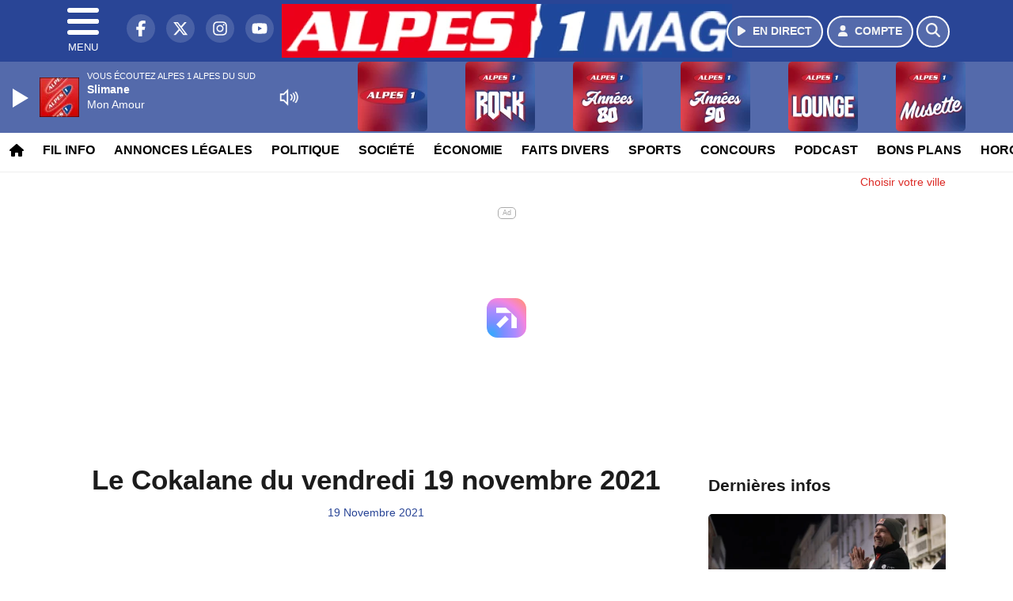

--- FILE ---
content_type: text/html; charset=UTF-8
request_url: https://alpesdusud.alpes1.com/podcast/view/92554/le-cokalane-du-vendredi-19-novembre-2021
body_size: 12827
content:
<!DOCTYPE HTML>
<html lang="fr">
<head>
<title>Le Cokalane du vendredi 19 novembre 2021</title>
<meta http-equiv="content-type" content="text/html; charset=utf-8" />
<meta name="viewport" content="width=device-width, initial-scale=1.0"/>
<meta name="author" content="Alpes 1" />
<meta name="description" content="Notre invité : Gerard Fromm" />
<meta name="keywords" content="radio, alpes, alpes1, gap, journal, ecoute, cinema, infos, sud, haute, alpes 1 hautes alpes, alpes 1 gap, radio hautes alpes, radio gap, radio briançon, radio locale hautes alpes, actualité hautes alpes, info hautes alpes, musique hautes alpes, hits hautes alpes, écouter alpes 1, radio en ligne hautes alpes, fréquence alpes 1, événements hautes alpes, sorties hautes alpes, météo hautes alpes" />
<meta name="robots" content="index,follow,max-snippet:-1,max-image-preview:large,max-video-preview:-1" />
<meta name="publisher" content="Alpes 1" />
<meta name="copyright" content="Alpes 1" />
<meta name="DC.title" content="Alpes 1" />
<meta name="geo.placename" content="France" />
<meta name="dev" content="Everlats.com" />
<meta name="apple-itunes-app" content="app-id=373949980" />
<!-- Google Tag Manager -->
<script type="f680b2dcf5ea46f046d5a267-text/javascript">
(function(w, d, s, l, i) {
    w[l] = w[l] || [];
    w[l].push({
        'gtm.start': new Date().getTime(),
        event: 'gtm.js'
    });
    var f = d.getElementsByTagName(s)[0],
        j = d.createElement(s),
        dl = l != 'dataLayer' ? '&l=' + l : '';
    j.async = true;
    j.src =
        'https://www.googletagmanager.com/gtm.js?id=' + i + dl;
    f.parentNode.insertBefore(j, f);
})(window, document, 'script', 'dataLayer', 'GTM-MC9MWWK');
</script>
<!-- End Google Tag Manager -->

<link rel="canonical" href="https://alpesdusud.alpes1.com/podcast/view/92554/le-cokalane-du-vendredi-19-novembre-2021" />
<meta name="Googlebot-News" content="noindex, nofollow" />
<meta property="og:site_name" content="Alpes 1" />
<meta property="og:title" content="Le Cokalane du vendredi 19 novembre 2021" />
<meta property="og:description" content="Notre invit&eacute; : Gerard Fromm" />
<meta property="og:url" content="https://alpesdusud.alpes1.com/podcast/view/92554/le-cokalane-du-vendredi-19-novembre-2021" />
<meta property="og:image" content="https://alpesdusud.alpes1.com/media/podcast/https://alpesdusud.alpes1.com/media/podcast_category/bandeaux-2017-2018-alpes1-600x600-thierry-26166.jpg" />
<meta property="og:type" content="website" />

<meta property="og:updated_time" content="2026-01-13T19:54:19+01:00" />
<meta property="og:type" content="article" />
<meta property="article:published_time" content="2021-11-19T09:04:00+01:00" />
<meta property="article:modified_time" content="2026-01-13T19:54:19+01:00" />
<meta property="article:author" content="https://alpesdusud.alpes1.com/" />
<meta property="article:publisher" content="https://www.facebook.com/Alpes1AlpesduSud" />

<meta name="twitter:card" content="summary_large_image" />
<meta name="twitter:site" content="@alpes_1" />
<meta name="twitter:creator" content="@alpes_1" />
<meta name="twitter:title" content="Le Cokalane du vendredi 19 novembre 2021" />
<meta name="twitter:description" content="Notre invit&eacute; : Gerard Fromm" />
<meta name="twitter:image" content="https://alpesdusud.alpes1.com/media/podcast/https://alpesdusud.alpes1.com/media/podcast_category/bandeaux-2017-2018-alpes1-600x600-thierry-26166.jpg" />

<meta name="dcterms.title" content="Le Cokalane du vendredi 19 novembre 2021" />
<meta name="dcterms.identifier" content="https://alpesdusud.alpes1.com/podcast/view/92554/le-cokalane-du-vendredi-19-novembre-2021" />
<meta name="dcterms.creator" content="Alpes 1" />
<meta name="dcterms.created" content="2021-11-19T09:04:00+01:00" />
<meta name="dcterms.available" content="2021-11-19T09:04:00+01:00" />
<meta name="dcterms.modified" content="2026-01-13T19:54:19+01:00" />
<meta name="dcterms.description" content="Notre invit&eacute; : Gerard Fromm" />
<meta name="dcterms.language" content="fr-FR" />
<meta name="dcterms.publisher" content="https://alpesdusud.alpes1.com/" />
<meta name="dcterms.rights" content="https://alpesdusud.alpes1.com/page/mentions-legales" />
<meta name="dcterms.coverage" content="World" />
<meta name="dcterms.type" content="Text" />
<meta name="dcterms.format" content="text/html" />

<script type="application/ld+json">
{
    "@context": "https://schema.org",
    "@type": "Article",
    "mainEntityOfPage": "https://alpesdusud.alpes1.com/podcast/view/92554/le-cokalane-du-vendredi-19-novembre-2021",
    "url": "https://alpesdusud.alpes1.com/podcast/view/92554/le-cokalane-du-vendredi-19-novembre-2021",
    "name": "Le Cokalane du vendredi 19 novembre 2021",
    "headline": "Le Cokalane du vendredi 19 novembre 2021",
    "description": "Notre invit&eacute; : Gerard Fromm",
    "articleSection": "Podcast",
    "datePublished": "2021-11-19T09:04:00+01:00",
    "dateModified": "2026-01-13T19:54:19+01:00",
    "copyrightYear": "2026",
    "inLanguage": "fr_FR",
    "publisher": {
        "@type": "Organization",
        "name": "Alpes 1",
        "description": "Alpes 1 - Alpes du Sud : Le site officiel de la 1&egrave;re radio des Alpes du Sud",
        "url": "https://alpesdusud.alpes1.com/",
        "logo": [
            {
                "@type": "ImageObject",
                "name": "Alpes 1 Logo",
                "text": "Alpes 1 Logo",
                "url": "https://alpesdusud.alpes1.com/icon-hires.png",
                "contentUrl": "https://alpesdusud.alpes1.com/icon-hires.png",
                "width": 192,
                "height": 192,
                "encodingFormat": "image/png"
            }
        ],
        "sameAs": [
            "https://www.facebook.com/Alpes1AlpesduSud",
            "https://x.com/alpes_1"
        ]
    },
    "author": {
        "@type": "Person",
        "name": "Alpes 1 Team",
        "url": "https://alpesdusud.alpes1.com/radio/contact",
        "image": [
            {
                "@type": "ImageObject",
                "url": "https://alpesdusud.alpes1.com/icon-hires.png",
                "width": 192,
                "height": 192
            }
        ]
    },
    "image": [
        {
            "@type": "ImageObject",
            "name": "Le Cokalane du vendredi 19 novembre 2021",
            "url": "https://alpesdusud.alpes1.com/media/podcast/https://alpesdusud.alpes1.com/media/podcast_category/bandeaux-2017-2018-alpes1-600x600-thierry-26166.jpg",
            "sameAs": "https://alpesdusud.alpes1.com/podcast/view/92554/le-cokalane-du-vendredi-19-novembre-2021",
            "thumbnailUrl": "https://alpesdusud.alpes1.com/media/podcast/https://alpesdusud.alpes1.com/media/podcast_category/bandeaux-2017-2018-alpes1-600x600-thierry-26166.jpg",
            "contentUrl": "https://alpesdusud.alpes1.com/media/podcast/https://alpesdusud.alpes1.com/media/podcast_category/bandeaux-2017-2018-alpes1-600x600-thierry-26166.jpg",
            "width": 1280,
            "height": 720,
            "encodingFormat": "webp"
        }
    ],
    "thumbnailUrl": "https://alpesdusud.alpes1.com/media/podcast/https://alpesdusud.alpes1.com/media/podcast_category/bandeaux-2017-2018-alpes1-600x600-thierry-26166.jpg"
}</script>

<link rel="shortcut icon" type="image/x-icon" href="https://alpesdusud.alpes1.com/favicon.ico" />
<link rel="shortcut icon" href="https://alpesdusud.alpes1.com/favicon.ico" type="image/x-icon" />
<link rel="icon" href="https://alpesdusud.alpes1.com/favicon.png" type="image/png" />
<link rel="icon" sizes="32x32" href="https://alpesdusud.alpes1.com/favicon-32.png" type="image/png" />
<link rel="icon" sizes="64x64" href="https://alpesdusud.alpes1.com/favicon-64.png" type="image/png" />
<link rel="icon" sizes="96x96" href="https://alpesdusud.alpes1.com/favicon-96.png" type="image/png" />
<link rel="icon" sizes="196x196" href="https://alpesdusud.alpes1.com/favicon-196.png" type="image/png" />
<link rel="apple-touch-icon" sizes="152x152" href="https://alpesdusud.alpes1.com/apple-touch-icon.png" />
<link rel="apple-touch-icon" sizes="60x60" href="https://alpesdusud.alpes1.com/apple-touch-icon-60x60.png" />
<link rel="apple-touch-icon" sizes="76x76" href="https://alpesdusud.alpes1.com/apple-touch-icon-76x76.png" />
<link rel="apple-touch-icon" sizes="114x114" href="https://alpesdusud.alpes1.com/apple-touch-icon-114x114.png" />
<link rel="apple-touch-icon" sizes="120x120" href="https://alpesdusud.alpes1.com/apple-touch-icon-120x120.png" />
<link rel="apple-touch-icon" sizes="144x144" href="https://alpesdusud.alpes1.com/apple-touch-icon-144x144.png" />
<meta name="msapplication-TileImage" content="https://alpesdusud.alpes1.com/favicon-144.png" />
<meta name="msapplication-TileColor" content="#FFFFFF" />
<meta name="mobile-web-app-capable" content="yes"/>
<meta name="apple-mobile-web-app-status-bar-style" content="default"/>
<meta name="apple-mobile-web-app-title" content="Alpes 1"/>
<meta name="theme-color" content="#ffffff">

<!-- Stylesheets -->


<!-- Preload des polices Barlow et Roboto uniquement en latin et latin-ext -->
<link rel="preload" href="https://fonts.gstatic.com/s/barlow/v12/7cHpv4kjgoGqM7E_Ass5ynghnQci.woff2" as="font" type="font/woff2" crossorigin="anonymous">
<link rel="preload" href="https://fonts.gstatic.com/s/barlow/v12/7cHqv4kjgoGqM7E3t-4s6Vostz0rdom9.woff2" as="font" type="font/woff2" crossorigin="anonymous">
<link rel="preload" href="https://fonts.gstatic.com/s/roboto/v32/KFOmCnqEu92Fr1Mu7GxKKTU1Kvnz.woff2" as="font" type="font/woff2" crossorigin="anonymous">
<link rel="preload" href="https://fonts.gstatic.com/s/roboto/v32/KFOlCnqEu92Fr1MmWUlfChc4AMP6lbBP.woff2" as="font" type="font/woff2" crossorigin="anonymous">

<script charset="UTF-8" data-no-optimize="1" data-wpmeteor-nooptimize="true" data-cfasync="false" nowprocket>window.FAST_CMP_OPTIONS = { domainUid: '509a1c6b-f6c2-5562-94c8-eb9da785ec80', countryCode: 'FR', jurisdiction: 'tcfeuv2', policyUrl: 'https://alpesdusud.alpes1.com/page/mentions-legales', displaySynchronous: false, publisherName: 'alpesdusud.alpes1.com', publisherLogo: function (c) { return c.createElement('img', { src: 'https://alpesdusud.alpes1.com/media/option/thumb/569x68_logo-alpes1mag.webp', height: '40' });}, bootstrap: { excludedIABVendors: [], excludedGoogleVendors: [] }, custom: { vendors: [] } };(function(){var e={484:function(e){window.FAST_CMP_T0=Date.now();window.FAST_CMP_QUEUE={};window.FAST_CMP_QUEUE_ID=0;function t(){var e=Array.prototype.slice.call(arguments);if(!e.length)return Object.values(window.FAST_CMP_QUEUE);else if(e[0]==="ping"){if(typeof e[2]==="function")e[2]({cmpLoaded:false,cmpStatus:"stub",apiVersion:"2.0",cmpId:parseInt("388",10)})}else window.FAST_CMP_QUEUE[window.FAST_CMP_QUEUE_ID++]=e}e.exports={name:"light",handler:t}}};var t={};function a(r){var n=t[r];if(n!==void 0)return n.exports;var o=t[r]={exports:{}};e[r](o,o.exports,a);return o.exports}function r(e){"@babel/helpers - typeof";return r="function"==typeof Symbol&&"symbol"==typeof Symbol.iterator?function(e){return typeof e}:function(e){return e&&"function"==typeof Symbol&&e.constructor===Symbol&&e!==Symbol.prototype?"symbol":typeof e},r(e)}var n=a(484);var o="__tcfapiLocator";var i=window;var s=i;var f;function c(){var e=i.document;var t=!!i.frames[o];if(!t)if(e.body){var a=e.createElement("iframe");a.style.cssText="display:none";a.name=o;e.body.appendChild(a)}else setTimeout(c,5);return!t}function l(e){var t=typeof e.data==="string";var a={};if(t)try{a=JSON.parse(e.data)}catch(e){}else a=e.data;var n=r(a)==="object"?a.__tcfapiCall:null;if(n)window.__tcfapi(n.command,n.version,function(a,r){var o={__tcfapiReturn:{returnValue:a,success:r,callId:n.callId}};if(e&&e.source&&e.source.postMessage)e.source.postMessage(t?JSON.stringify(o):o,"*")},n.parameter)}while(s){try{if(s.frames[o]){f=s;break}}catch(e){}if(s===i.top)break;s=s.parent}if(i.FAST_CMP_HANDLER!=="custom"){if(!f){c();i.__tcfapi=n.handler;i.FAST_CMP_HANDLER=n.name;i.addEventListener("message",l,false)}else{i.__tcfapi=n.handler;i.FAST_CMP_HANDLER=n.name}for(var p in window.FAST_CMP_QUEUE||{})i.__tcfapi.apply(null,window.FAST_CMP_QUEUE[p])}})();</script><script charset="UTF-8" async="true" data-no-optimize="1" data-wpmeteor-nooptimize="true" data-cfasync="false" nowprocket src="https://static.fastcmp.com/fast-cmp-stub.js"></script>
<script src="https://www.flashb.id/universal/064174d4-7540-5aae-9ec3-9c217ff37902.js" async data-cfasync="false"></script>
  <script type="text/javascript" data-cfasync="false">
    window._hbdbrk = window._hbdbrk || [];
    window._hbdbrk.push(['_vars', {
      page_type: 'article'
    }]);
  </script>
<link rel="stylesheet" type="text/css" href="https://alpesdusud.alpes1.com/assets/public/css/app.min.1768311481.css" media="all">
<link rel="stylesheet" type="text/css" href="https://alpesdusud.alpes1.com/assets/public/css/print.1646835109.css" media="print" />


<script src="https://cdn.jsdelivr.net/npm/lazyload@2.0.0-rc.2/lazyload.js" type="f680b2dcf5ea46f046d5a267-text/javascript"></script>
<!-- END head -->
</head>
<!-- BEGIN body -->

<body id="podcast_page" class="">
        <!-- Google Tag Manager (noscript) -->
    <noscript><iframe src="https://www.googletagmanager.com/ns.html?id=GTM-MC9MWWK" height="0" width="0" style="display:none;visibility:hidden"></iframe></noscript>
    <!-- End Google Tag Manager (noscript) -->
    
	           <!-- Sidebar  -->
        <nav id="sidebar-menu" class="">
            <div id="sidebar-menu-title">
                Alpes 1            </div>
            <div id="dismiss">
                <i class="fas fa-arrow-left"></i>
            </div>

                        <div class="on-air bg-semi-light pt-0 px-2" style="position:relative; margin-top:5px;">
                <div class="text-white pt-2">
                    <div class="item-photo current-cover float-left mr-2">
						<img width="80" class="img-fluid lazyload" title="Alpes 1 Alpes du sud" alt="Alpes 1 Alpes du sud" src="data:image/svg+xml,%3Csvg
    xmlns='http://www.w3.org/2000/svg'
    viewBox='0 0 3 2'%3E%3C/svg%3E" itemprop="image" height="80" data-src="https://alpesdusud.alpes1.com/media/thumb/80x80_pochette.webp" />                    </div>

                    <div class="live-container">
                      <div class="blinking-button"></div>
                      <small class="text-white-50">EN DIRECT</small>
                    </div>

                    <div class="mt-1 font-weight-bold playlist-1-title item-title">La Musique revient vite...</div>
                    <div class="playlist-1-artist"></div>
                    <br/>
                    <a href="https://alpesdusud.alpes1.com/radio/webradio/1/alpes-1-alpes-du-sud" class="semi-round-button bg-semi-light dismiss-menu float-left" rel="open_player" data-id="1"><i class="fa fa-play"></i> <span>ECOUTER</span></a>
                </div>
            </div>
            
            <form class="form my-2 mx-auto px-2 position-relative" action="https://alpesdusud.alpes1.com/search" method="post">
                <div class="input-group">
                    <input class="form-control py-2 border-right-0 border" type="search" name="search" placeholder="Rechercher" value="" id="search-input" aria-label="Rechercher">
                    <span class="input-group-append">
                        <button class="btn btn-light border-left-0 border" type="submit" aria-label="Rechercher">
                            <i class="fa fa-search"></i>
                        </button>
                      </span>
                </div>
            </form>

            <ul class="list-unstyled" style="padding-bottom:50px;">

                                    
                  <li>
                        <a class="collapsed" data-toggle="collapse" href="#submenu352" role="button" aria-expanded="false" aria-controls="submenu352">Résultats Elections 2024 <i class="fas fa-caret-down"></i></a>
                        <ul class="collapse list-unstyled" id="submenu352">
                                                      <li><a href="https://alpesdusud.alpes1.com/elections/legislatives-2024/04">Résultats Élections Législatives 2024 (04)</a></li>
                                                      <li><a href="https://alpesdusud.alpes1.com/elections/legislatives-2024/05">Résultats Élections Législatives 2024 (05)</a></li>
                                                </ul>
                  </li>
                  
                                                <li>
                    <a href="https://alpesdusud.alpes1.com/radio/webradio">Webradios</a></li>
                  
                                                <li>
                    <a href="https://alpesdusud.alpes1.com/news">Fil info</a></li>
                  
                                                <li>
                    <a href="https://alpesdusud.alpes1.com/news/hautes-alpes">Infos Hautes-Alpes</a></li>
                  
                                                <li>
                    <a href="https://alpesdusud.alpes1.com/news/alpes-de-haute-provence">Infos Alpes de Haute-Provence</a></li>
                  
                                                <li>
                    <a href="https://alpesdusud.alpes1.com/news/region-paca">Infos Région PACA</a></li>
                  
                              
                  <li>
                        <a class="collapsed" data-toggle="collapse" href="#submenu357" role="button" aria-expanded="false" aria-controls="submenu357">Annonces légales <i class="fas fa-caret-down"></i></a>
                        <ul class="collapse list-unstyled" id="submenu357">
                                                      <li><a href="https://annonces-legales.alpes1.com" target="_blank">Déposer une annonce légale</a></li>
                                                      <li><a href="https://alpesdusud.alpes1.com/annonces/legales">Consulter les annonces</a></li>
                                                </ul>
                  </li>
                  
                                                <li>
                    <a href="https://alpesdusud.alpes1.com/podcast">Podcasts</a></li>
                  
                                                <li>
                    <a href="https://alpesdusud.alpes1.com/radio/grille-programme">Emissions</a></li>
                  
                                                <li>
                    <a href="https://alpesdusud.alpes1.com/radio/history">Retrouver 1 titre</a></li>
                  
                                                <li>
                    <a href="https://alpesdusud.alpes1.com/news/categorie/politique">Politique</a></li>
                  
                                                <li>
                    <a href="https://alpesdusud.alpes1.com/news/categorie/societe">Société</a></li>
                  
                                                <li>
                    <a href="https://alpesdusud.alpes1.com/news/categorie/economie">Économie</a></li>
                  
                                                <li>
                    <a href="https://alpesdusud.alpes1.com/news/categorie/faits-divers">Faits divers</a></li>
                  
                                                <li>
                    <a href="https://alpesdusud.alpes1.com/news/categorie/sports">Sports</a></li>
                  
                              
                  <li>
                        <a class="collapsed" data-toggle="collapse" href="#submenu291" role="button" aria-expanded="false" aria-controls="submenu291">Routes <i class="fas fa-caret-down"></i></a>
                        <ul class="collapse list-unstyled" id="submenu291">
                                                      <li><a href="http://www.inforoute05.fr/" target="_blank" rel="nofollow">Hautes-Alpes</a></li>
                                                      <li><a href="http://www.inforoute04.fr/" target="_blank" rel="nofollow">Alpes de Hautes-Provence</a></li>
                                                </ul>
                  </li>
                  
                              
                  <li>
                        <a class="collapsed" data-toggle="collapse" href="#submenu348" role="button" aria-expanded="false" aria-controls="submenu348">Emploi <i class="fas fa-caret-down"></i></a>
                        <ul class="collapse list-unstyled" id="submenu348">
                                                      <li><a href="https://alpesdusud.alpes1.com/emploi/offres">Offres d'emploi</a></li>
                                                      <li><a href="https://alpesdusud.alpes1.com/emploi/demandes">Demandes d'emploi</a></li>
                                                </ul>
                  </li>
                  
                                                <li>
                    <a href="https://alpesdusud.alpes1.com/concours">Concours</a></li>
                  
                                                <li>
                    <a href="https://alpesdusud.alpes1.com/agenda">Bons plans</a></li>
                  
                                                <li>
                    <a href="https://alpesdusud.alpes1.com/video">Sites touristiques emblématiques</a></li>
                  
                                                <li>
                    <a href="https://alpesdusud.alpes1.com/horoscope">Horoscope</a></li>
                  
                                                <li>
                    <a href="https://alpesdusud.alpes1.com/radio/frequences">Fréquences</a></li>
                  
                                                <li>
                    <a href="https://alpesdusud.alpes1.com/radio/contact">Contacts</a></li>
                  
                                                <li>
                                                <a href="https://alpesdusud.alpes1.com/sessions/register">M'inscrire</a></li>
                        <li><a href="https://alpesdusud.alpes1.com/sessions/login">Me Connecter</a>
                                          </li>
                  
                        </ul>
        </nav>
   
    <!-- Page Content  -->
    <div id="content">
    <div class="header-nav">
      <header class="header bg-secondary fixed-top">
          <div class="container d-flex" style="position: relative;">

                                <div id="nav-icon" class="sidebarCollapse">
                    <span></span>
                    <span></span>
                    <span></span>
                    <span></span>
                    MENU
                  </div>
              
                  <div class="social-icons">
  					    							  <a class="d-none d-lg-inline d-xl-inline" href="https://www.facebook.com/Alpes1AlpesduSud" target="_blank" aria-label="Alpes 1 sur Facebook"><span class="nav-soc fa-brands fa-facebook-f"></span></a>
					  					    							  <a class="d-none d-lg-inline d-xl-inline" href="https://x.com/alpes_1" target="_blank" aria-label="Alpes 1 sur Twitter"><span class="nav-soc fab fa-x-twitter"></span></a>
					  					    							  <a class="d-none d-lg-inline d-xl-inline" href="https://www.instagram.com/radio_alpes1" target="_blank" aria-label="Alpes 1 sur Instagram"><span class="nav-soc fa-brands fa-instagram"></span></a>
					  					    							  <a class="d-none d-xl-inline" href="https://www.youtube.com/channel/UCbPXzq5IwlBkxybslxiM7ug" target="_blank" aria-label="Alpes 1 sur YouTube"><span class="nav-soc fa-brands fa-youtube"></span></a>
  					  					                    </div>

                  <div class="logo mx-auto">
                      <a href="https://alpesdusud.alpes1.com/">
                          <picture><source media="(max-width: 575.98px)" type="image/webp" srcset="https://alpesdusud.alpes1.com/media/option/thumb/418x50_logo-alpes1mag.webp 1x"><source type="image/webp" srcset="https://alpesdusud.alpes1.com/media/option/thumb/569x68_logo-alpes1mag.webp 1x"><source srcset="https://alpesdusud.alpes1.com/media/option/thumb/569x68_logo-alpes1mag.png 1x"><img src="https://alpesdusud.alpes1.com/media/option/thumb/569x68_logo-alpes1mag.png" alt="Alpes 1" title="Alpes 1" width="569" height="68" class="img-fluid" loading="lazy" /></picture>                      </a>
                      <h3>Alpes 1</h3>
                  </div>

                                    <div id="nav-play">
                    <a href="https://alpesdusud.alpes1.com/radio/webradio/1/alpes-1-alpes-du-sud" class="semi-round-button bg-semi-light" rel="open_player" data-id="1" aria-label="Ecouter en direct"><i class="fa fa-play"></i> <span>EN DIRECT</span></a>
                  </div>
                  
                                    <div id="nav-user">
                    <a href="https://alpesdusud.alpes1.com/sessions/login" class="semi-round-button bg-semi-light" aria-label="Mon compte"><i class="fa fa-user"></i> <span>COMPTE</span></a>
                  </div>

                  <div id="nav-search">
                    <a href="#" id="search-trigger" class="semi-round-button bg-semi-light" aria-label="Rechercher"><i class="fa fa-search"></i></a>
                    <div id="search-wrapper">
                      <form id="search-form" class="form form-search" action="https://alpesdusud.alpes1.com/search" method="post">
                        <div class="input-group">
                          <input class="form-control py-2 border-right-0 border" type="search" name="search" placeholder="Rechercher" id="search-input" aria-label="Rechercher">
                          <span class="input-group-append">
                            <button class="btn btn-light border-left-0 border" type="submit" aria-label="Rechercher">
                              <i class="fa fa-search"></i>
                            </button>
                          </span>
                        </div>
                      </form>
                    </div>
                  </div>

                            </div>
      </header>

      <nav class="scrolling-menu">
        <ul class="nav">
                              <li class="nav-item">
              <a class="nav-link" href="https://alpesdusud.alpes1.com/"><i class="fa fa-home"></i></a>
          </li>
                    <li class="nav-item">
              <a class="nav-link" href="https://alpesdusud.alpes1.com/news">Fil info</a>
          </li>
                    <li class="nav-item">
              <a class="nav-link" href="https://alpesdusud.alpes1.com/annonces/legales">Annonces légales</a>
          </li>
                    <li class="nav-item">
              <a class="nav-link" href="https://alpesdusud.alpes1.com/news/categorie/politique">Politique</a>
          </li>
                    <li class="nav-item">
              <a class="nav-link" href="https://alpesdusud.alpes1.com/news/categorie/societe">Société</a>
          </li>
                    <li class="nav-item">
              <a class="nav-link" href="https://alpesdusud.alpes1.com/news/categorie/economie">Économie</a>
          </li>
                    <li class="nav-item">
              <a class="nav-link" href="https://alpesdusud.alpes1.com/news/categorie/faits-divers">Faits divers</a>
          </li>
                    <li class="nav-item">
              <a class="nav-link" href="https://alpesdusud.alpes1.com/news/categorie/sports">Sports</a>
          </li>
                    <li class="nav-item">
              <a class="nav-link" href="https://alpesdusud.alpes1.com/concours">Concours</a>
          </li>
                    <li class="nav-item">
              <a class="nav-link" href="https://alpesdusud.alpes1.com/podcast">Podcast</a>
          </li>
                    <li class="nav-item">
              <a class="nav-link" href="https://alpesdusud.alpes1.com/agenda">Bons plans</a>
          </li>
                    <li class="nav-item">
              <a class="nav-link" href="https://alpesdusud.alpes1.com/horoscope">Horoscope</a>
          </li>
                    <li class="nav-item">
              <a class="nav-link" href="https://alpesdusud.alpes1.com/radio/frequences">Fréquences</a>
          </li>
                    <li class="nav-item">
              <a class="nav-link" href="https://alpesdusud.alpes1.com/emploi/offres">Emploi</a>
          </li>
                            </ul>
      </nav>
    </div>

    
    <main role="main" class="fluid-container d-flex flex-column">

            
        <!-- /3730608/Alpes1gap_Habillage -->
        
        <!-- BEGIN .content -->
        <section id="top-container" class="container">

                                        <div class="row">
              <div class="col-12">
                <div class="float-right city-chooser" data-attr-type="ville"><small><a href="javascript:;" class="changeZone">Choisir votre ville</a></small></div>
              </div>
            </div>

            
            
                                                <!-- BEGIN .content -->
        </section>

        <!-- BEGIN .content-main -->
        <div class="content-main">

            <section class="container page-article">
	<div class="row">

		<div class="col-12 col-lg post-92554 post type-post status-publish format-standard has-post-thumbnail hentry py-4" itemscope itemtype="http://schema.org/NewsArticle">
			<h1 class="font-weight-bold text-center" itemprop="name headline" style="font-size:220%">Le Cokalane du vendredi 19 novembre 2021</h1>

			
			<div class="meta-date updated pb-3 text-center" itemprop="datePublished" content="2021-11-19T09:04:00+01:00">
													<small class="text-secondary">19 Novembre 2021</small>
												</div>

			<div class="article-header">

											<img path="podcast" width="1280" mobile_width="400" title="Le Cokalane du vendredi 19 novembre 2021" class="img-fluid not_lzld mb-3 lazyload" data-src="https://alpesdusud.alpes1.com/media/podcast_category/bandeaux-2017-2018-alpes1-600x600-thierry-26166.jpg" src="data:image/svg+xml,%3Csvg
    xmlns='http://www.w3.org/2000/svg'
    viewBox='0 0 3 2'%3E%3C/svg%3E" alt="Le Cokalane du vendredi 19 novembre 2021" />											
					<div class="article-meta">
  					<meta itemprop="mainEntityOfPage" content="https://alpesdusud.alpes1.com/podcast/view/92554/le-cokalane-du-vendredi-19-novembre-2021"/>
						<div>
							<span class="author"><a href="#comments"></a></span>
						</div>
						<meta itemprop="dateModified" content="2026-01-13T19:54:19+01:00"/>
						<div class="meta-tools">
														<div itemprop="author" itemscope itemtype="https://schema.org/Organization">
                <div itemprop="logo" itemscope itemtype="https://schema.org/ImageObject">
                  <meta itemprop="url" content="https://alpesdusud.alpes1.com/icon-hires.png">
                  <meta itemprop="width" content="192">
                  <meta itemprop="height" content="192">
                </div>
                <meta itemprop="name" content="Alpes 1"/>
              </div>
			  <div itemprop="publisher" itemscope itemtype="https://schema.org/Organization">
                <div itemprop="logo" itemscope itemtype="https://schema.org/ImageObject">
                  <meta itemprop="url" content="https://alpesdusud.alpes1.com/icon-hires.png">
                  <meta itemprop="width" content="192">
                  <meta itemprop="height" content="192">
                </div>
                <meta itemprop="name" content="Alpes 1"/>
              </div>
						</div>
					</div>
				</div><!-- /.article-header -->

				<p itemprop="description"><strong>Notre invité : Gerard Fromm</strong></p>

				
<div class="article-after-subtitle">
    </div>


				<div class="main-article" itemprop="articleBody">
					<p>Avec les Cokaliens : R&eacute;my Chouissa, Jean-Paul Grollier et Philippe Stockli.</p>																			</div><!-- /.main-article -->

							
											                
				
				<div class="son paragraph-row">
					<div class="column12">
							<div class="son_player" id="son_1">
																<audio id="player1" src="https://alpesdusud.alpes1.com/media/podcast/2021-11-19-cokalane-g-fromm-01-412.mp3" type="audio/mp3" controls="controls" class="podcast"></audio>
								<br/><a href="https://alpesdusud.alpes1.com/media/podcast/2021-11-19-cokalane-g-fromm-01-412.mp3" target="_blank" rel="nofollow"><small>Télécharger le podcast</small></a>
															</div>
					</div>
				</div>
																                
				
				<div class="son paragraph-row">
					<div class="column12">
							<div class="son_player" id="son_2">
																<audio id="player2" src="https://alpesdusud.alpes1.com/media/podcast/2021-11-19-cokalane-g-fromm-02-48136.mp3" type="audio/mp3" controls="controls" class="podcast"></audio>
								<br/><a href="https://alpesdusud.alpes1.com/media/podcast/2021-11-19-cokalane-g-fromm-02-48136.mp3" target="_blank" rel="nofollow"><small>Télécharger le podcast</small></a>
															</div>
					</div>
				</div>
								    
			
			
				<div class="row social-article">
		<div class="col-12">
			<strong>Partager :</strong><br/>
			<div class="text-center">

				<div class="social-icons">
				  	<a class="" href="https://www.facebook.com/sharer/sharer.php?u=https://alpesdusud.alpes1.com/podcast/view/92554/le-cokalane-du-vendredi-19-novembre-2021" data-url="https://alpesdusud.alpes1.com/podcast/view/92554/le-cokalane-du-vendredi-19-novembre-2021" data-url="https://alpesdusud.alpes1.com/podcast/view/92554/le-cokalane-du-vendredi-19-novembre-2021" target="_blank" aria-label="Partager sur Facebook"><span class="nav-soc fa-brands fa-facebook-f"></span></a>
				  	<a class="" href="https://x.com/share?text=Le+Cokalane+du+vendredi+19+novembre+2021&url=https://alpesdusud.alpes1.com/podcast/view/92554/le-cokalane-du-vendredi-19-novembre-2021&via=alpes_1" data-url="https://alpesdusud.alpes1.com/podcast/view/92554/le-cokalane-du-vendredi-19-novembre-2021" data-via="alpes_1" data-text="Le Cokalane du vendredi 19 novembre 2021" target="_blank" aria-label="Partager sur Twitter"><span class="nav-soc fab fa-x-twitter"></span></a>
          			<a href="javascript:;" class="" onclick="if (!window.__cfRLUnblockHandlers) return false; window.open('https://pinterest.com/pin/create/button/?url=https://alpesdusud.alpes1.com/podcast/view/92554/le-cokalane-du-vendredi-19-novembre-2021&amp;media=https://alpesdusud.alpes1.com/media/podcast/https://alpesdusud.alpes1.com/media/podcast_category/bandeaux-2017-2018-alpes1-600x600-thierry-26166.jpg&amp;description=Le+Cokalane+du+vendredi+19+novembre+2021', 'pinterestShare', 'width=750,height=350'); return false;" title="Partager cet article sur Pinterest" data-cf-modified-f680b2dcf5ea46f046d5a267-="">
          				<span class="nav-soc fab fa-pinterest-p" aria-hidden="true"></span></a>
         			<a href="javascript:;" class="" onclick="if (!window.__cfRLUnblockHandlers) return false; window.open('https://api.whatsapp.com/send?text=Le+Cokalane+du+vendredi+19+novembre+2021+https%3A%2F%2Falpesdusud.alpes1.com%2Fpodcast%2Fview%2F92554%2Fle-cokalane-du-vendredi-19-novembre-2021', 'whatsappShare', 'width=626,height=436'); return false;" title="Envoyer cet article sur WhatsApp" data-cf-modified-f680b2dcf5ea46f046d5a267-="">
          				<span class="nav-soc fab fa-whatsapp" aria-hidden="true"></span></a>
										<a href="/cdn-cgi/l/email-protection#[base64]" class="" target="_blank">
						<span class="nav-soc fa fa-envelope"></span>
					</a>
                </div>

			</div>
		</div>
	</div>
			
			
<div class="article-after-text">
    </div>


    		<hr />


		</div><!-- /.post -->

				<div class="col-12 col-lg-auto py-4">

			<aside class="sidebar">
  	  			
<section class="widget-block py-3">
		<div class="row">
			<div class="col-12">
				<h3 class="widget-title font-weight-bold mb-3">Dernières infos</h3>
			</div>
		</div>

						<div class="row mb-3 justify-content-center">
									<a id="post-110622"></a>
<div class="post-110622 post pt-2 col-12 ">
	<div class="row">
				<div class="col-12 col-md-12 mb-2">
			<div class="item-header">
									<a href="https://alpesdusud.alpes1.com/news/hautes-alpes/110622/rallye-monte-carlo-legende-des-hautes-alpes-pourquoi-sebastien-ogier-reste-la-star-de-la-discipline"  class="item-photo"><picture><source media="(max-width: 575.98px)" type="image/webp" srcset="https://alpesdusud.alpes1.com/media/news/thumb/400x225_rallye-monte-carlo-legende-des-hautes-alpes-pourquoi-sebastien-ogier-reste-la-star-de-la-discipline_6970fc89455b2.webp 1x, https://alpesdusud.alpes1.com/media/news/thumb/800x450_rallye-monte-carlo-legende-des-hautes-alpes-pourquoi-sebastien-ogier-reste-la-star-de-la-discipline_6970fc89455b2.webp 2x"><source type="image/webp" srcset="https://alpesdusud.alpes1.com/media/news/thumb/430x241_rallye-monte-carlo-legende-des-hautes-alpes-pourquoi-sebastien-ogier-reste-la-star-de-la-discipline_6970fc89455b2.webp 1x, https://alpesdusud.alpes1.com/media/news/thumb/860x482_rallye-monte-carlo-legende-des-hautes-alpes-pourquoi-sebastien-ogier-reste-la-star-de-la-discipline_6970fc89455b2.webp 2x"><source srcset="https://alpesdusud.alpes1.com/media/news/thumb/430x241_rallye-monte-carlo-legende-des-hautes-alpes-pourquoi-sebastien-ogier-reste-la-star-de-la-discipline_6970fc89455b2.jpg 1x, https://alpesdusud.alpes1.com/media/news/thumb/860x482_rallye-monte-carlo-legende-des-hautes-alpes-pourquoi-sebastien-ogier-reste-la-star-de-la-discipline_6970fc89455b2.jpg 2x"><img src="https://alpesdusud.alpes1.com/media/news/thumb/430x241_rallye-monte-carlo-legende-des-hautes-alpes-pourquoi-sebastien-ogier-reste-la-star-de-la-discipline_6970fc89455b2.jpg" alt="Rallye Monte-Carlo : l&eacute;gende des Hautes-Alpes, pourquoi S&eacute;bastien Ogier reste la star de la discipline ?" title="Rallye Monte-Carlo : l&eacute;gende des Hautes-Alpes, pourquoi S&eacute;bastien Ogier reste la star de la discipline ?" width="430" height="241" class="img-fluid" loading="lazy" /></picture></a>
			</div>
		</div>
				<div class="item-content col-12 col-md-12">
						<h4 class="font-weight-bold" style="font-size:110%">
								<a class="text-dark" href="https://alpesdusud.alpes1.com/news/hautes-alpes/110622/rallye-monte-carlo-legende-des-hautes-alpes-pourquoi-sebastien-ogier-reste-la-star-de-la-discipline" >Rallye Monte-Carlo : légende des Hautes-Alpes, pourquoi Sébastien Ogier reste la star de la discipline ?</a>
			</h4>
						<p>À chaque mois de janvier, son nom revient comme une évidence.</p>
		</div>
	</div>

</div>												<a id="post-110621"></a>
<div class="post-110621 post pt-2 col-12 ">
	<div class="row">
				<div class="col-12 col-md-12 mb-2">
			<div class="item-header">
									<a href="https://alpesdusud.alpes1.com/news/hautes-alpes/110621/le-regiment-de-gap-pret-a-renforcer-un-exercice-militaire-de-l-otan-au-groenland"  class="item-photo"><picture><source media="(max-width: 575.98px)" type="image/webp" srcset="https://alpesdusud.alpes1.com/media/news/thumb/400x225_le-regiment-de-gap-pret-a-renforcer-un-exercice-militaire-de-l-otan-au-groenland_6970eb55b8665.webp 1x, https://alpesdusud.alpes1.com/media/news/thumb/800x450_le-regiment-de-gap-pret-a-renforcer-un-exercice-militaire-de-l-otan-au-groenland_6970eb55b8665.webp 2x"><source type="image/webp" srcset="https://alpesdusud.alpes1.com/media/news/thumb/430x241_le-regiment-de-gap-pret-a-renforcer-un-exercice-militaire-de-l-otan-au-groenland_6970eb55b8665.webp 1x, https://alpesdusud.alpes1.com/media/news/thumb/860x482_le-regiment-de-gap-pret-a-renforcer-un-exercice-militaire-de-l-otan-au-groenland_6970eb55b8665.webp 2x"><source srcset="https://alpesdusud.alpes1.com/media/news/thumb/430x241_le-regiment-de-gap-pret-a-renforcer-un-exercice-militaire-de-l-otan-au-groenland_6970eb55b8665.jpg 1x, https://alpesdusud.alpes1.com/media/news/thumb/860x482_le-regiment-de-gap-pret-a-renforcer-un-exercice-militaire-de-l-otan-au-groenland_6970eb55b8665.jpg 2x"><img src="https://alpesdusud.alpes1.com/media/news/thumb/430x241_le-regiment-de-gap-pret-a-renforcer-un-exercice-militaire-de-l-otan-au-groenland_6970eb55b8665.jpg" alt="Le r&eacute;giment de Gap pr&ecirc;t &agrave; renforcer un exercice militaire de l&rsquo;OTAN au Groenland" title="Le r&eacute;giment de Gap pr&ecirc;t &agrave; renforcer un exercice militaire de l&rsquo;OTAN au Groenland" width="430" height="241" class="img-fluid" loading="lazy" /></picture></a>
			</div>
		</div>
				<div class="item-content col-12 col-md-12">
						<h4 class="font-weight-bold" style="font-size:110%">
								<a class="text-dark" href="https://alpesdusud.alpes1.com/news/hautes-alpes/110621/le-regiment-de-gap-pret-a-renforcer-un-exercice-militaire-de-l-otan-au-groenland" >Le régiment de Gap prêt à renforcer un exercice militaire de l’OTAN au Groenland</a>
			</h4>
						<p>Spécialisée dans les environnements extrêmes, une unité basée à Gap pourrait être mobilisée en appui d’un entraînement international organisé dans l’Arctique.</p>
		</div>
	</div>

</div>												<a id="post-106148"></a>
<div class="post-106148 post pt-2 col-12 ">
	<div class="row">
				<div class="col-12 col-md-12 mb-2">
			<div class="item-header">
									<a href="https://annonces-legales.alpes1.com/" target="_blank" class="item-photo"><picture><source media="(max-width: 575.98px)" type="image/webp" srcset="https://alpesdusud.alpes1.com/media/news/thumb/400x225_vos-annonces-legales-et-judiciaires-desormais-sur-alpes1mag-com_677d2b2853410.webp 1x, https://alpesdusud.alpes1.com/media/news/thumb/800x450_vos-annonces-legales-et-judiciaires-desormais-sur-alpes1mag-com_677d2b2853410.webp 2x"><source type="image/webp" srcset="https://alpesdusud.alpes1.com/media/news/thumb/430x241_vos-annonces-legales-et-judiciaires-desormais-sur-alpes1mag-com_677d2b2853410.webp 1x, https://alpesdusud.alpes1.com/media/news/thumb/860x482_vos-annonces-legales-et-judiciaires-desormais-sur-alpes1mag-com_677d2b2853410.webp 2x"><source srcset="https://alpesdusud.alpes1.com/media/news/thumb/430x241_vos-annonces-legales-et-judiciaires-desormais-sur-alpes1mag-com_677d2b2853410.jpg 1x, https://alpesdusud.alpes1.com/media/news/thumb/860x482_vos-annonces-legales-et-judiciaires-desormais-sur-alpes1mag-com_677d2b2853410.jpg 2x"><img src="https://alpesdusud.alpes1.com/media/news/thumb/430x241_vos-annonces-legales-et-judiciaires-desormais-sur-alpes1mag-com_677d2b2853410.jpg" alt="Vos annonces l&eacute;gales et judiciaires sur Alpes 1" title="Vos annonces l&eacute;gales et judiciaires sur Alpes 1" width="430" height="241" class="img-fluid" loading="lazy" /></picture></a>
			</div>
		</div>
				<div class="item-content col-12 col-md-12">
						<h4 class="font-weight-bold" style="font-size:110%">
								<a class="text-dark" href="https://annonces-legales.alpes1.com/" target="_blank">Vos annonces légales et judiciaires sur Alpes 1</a>
			</h4>
						<p>Les préfectures des Hautes-Alpes et des Alpes de Haute-Provence ont de nouveau accordé à Alpes 1 l’agrément pour la publication d’annonces légales et judiciaires.</p>
		</div>
	</div>

</div>												<a id="post-110620"></a>
<div class="post-110620 post pt-2 col-12 ">
	<div class="row">
				<div class="col-12 col-md-12 mb-2">
			<div class="item-header">
									<a href="https://alpesdusud.alpes1.com/news/hautes-alpes/110620/rallye-monte-carlo-sortie-de-route-pour-thierry-neuville-de-la-casse-materielle"  class="item-photo"><picture><source media="(max-width: 575.98px)" type="image/webp" srcset="https://alpesdusud.alpes1.com/media/news/thumb/400x225_rallye-de-monte-carlo-sortie-de-route-pour-thierry-neuville-de-la-casse-materielle_6970eb01c5269.jpeg.webp 1x, https://alpesdusud.alpes1.com/media/news/thumb/800x450_rallye-de-monte-carlo-sortie-de-route-pour-thierry-neuville-de-la-casse-materielle_6970eb01c5269.jpeg.webp 2x"><source type="image/webp" srcset="https://alpesdusud.alpes1.com/media/news/thumb/430x241_rallye-de-monte-carlo-sortie-de-route-pour-thierry-neuville-de-la-casse-materielle_6970eb01c5269.jpeg.webp 1x, https://alpesdusud.alpes1.com/media/news/thumb/860x482_rallye-de-monte-carlo-sortie-de-route-pour-thierry-neuville-de-la-casse-materielle_6970eb01c5269.jpeg.webp 2x"><source srcset="https://alpesdusud.alpes1.com/media/news/thumb/430x241_rallye-de-monte-carlo-sortie-de-route-pour-thierry-neuville-de-la-casse-materielle_6970eb01c5269.jpeg 1x, https://alpesdusud.alpes1.com/media/news/thumb/860x482_rallye-de-monte-carlo-sortie-de-route-pour-thierry-neuville-de-la-casse-materielle_6970eb01c5269.jpeg 2x"><img src="https://alpesdusud.alpes1.com/media/news/thumb/430x241_rallye-de-monte-carlo-sortie-de-route-pour-thierry-neuville-de-la-casse-materielle_6970eb01c5269.jpeg" alt="Rallye Monte-Carlo : sortie de route pour Thierry Neuville, de la casse mat&eacute;rielle" title="Rallye Monte-Carlo : sortie de route pour Thierry Neuville, de la casse mat&eacute;rielle" width="430" height="241" class="img-fluid" loading="lazy" /></picture></a>
			</div>
		</div>
				<div class="item-content col-12 col-md-12">
						<h4 class="font-weight-bold" style="font-size:110%">
								<a class="text-dark" href="https://alpesdusud.alpes1.com/news/hautes-alpes/110620/rallye-monte-carlo-sortie-de-route-pour-thierry-neuville-de-la-casse-materielle" >Rallye Monte-Carlo : sortie de route pour Thierry Neuville, de la casse matérielle</a>
			</h4>
						<p>Ce mercredi après-midi, le Shakedown du rallye Monte-Carlo a été compliqué pour Thierry Neuville.</p>
		</div>
	</div>

</div>												<a id="post-110619"></a>
<div class="post-110619 post pt-2 col-12 ">
	<div class="row">
				<div class="col-12 col-md-12 mb-2">
			<div class="item-header">
									<a href="https://alpesdusud.alpes1.com/news/hautes-alpes/110619/un-bus-immobilise-dans-un-champ-a-la-rochette-ses-45-passagers-indemnes"  class="item-photo"><picture><source media="(max-width: 575.98px)" type="image/webp" srcset="https://alpesdusud.alpes1.com/media/news/thumb/400x225_un-bus-immobilise-dans-un-champ-a-la-rochette-ses-45-passagers-indemnes_6970b95580c41.webp 1x, https://alpesdusud.alpes1.com/media/news/thumb/800x450_un-bus-immobilise-dans-un-champ-a-la-rochette-ses-45-passagers-indemnes_6970b95580c41.webp 2x"><source type="image/webp" srcset="https://alpesdusud.alpes1.com/media/news/thumb/430x241_un-bus-immobilise-dans-un-champ-a-la-rochette-ses-45-passagers-indemnes_6970b95580c41.webp 1x, https://alpesdusud.alpes1.com/media/news/thumb/860x482_un-bus-immobilise-dans-un-champ-a-la-rochette-ses-45-passagers-indemnes_6970b95580c41.webp 2x"><source srcset="https://alpesdusud.alpes1.com/media/news/thumb/430x241_un-bus-immobilise-dans-un-champ-a-la-rochette-ses-45-passagers-indemnes_6970b95580c41.jpg 1x, https://alpesdusud.alpes1.com/media/news/thumb/860x482_un-bus-immobilise-dans-un-champ-a-la-rochette-ses-45-passagers-indemnes_6970b95580c41.jpg 2x"><img src="https://alpesdusud.alpes1.com/media/news/thumb/430x241_un-bus-immobilise-dans-un-champ-a-la-rochette-ses-45-passagers-indemnes_6970b95580c41.jpg" alt="Un bus immobilis&eacute; dans un champ &agrave; La Rochette : ses 45 passagers indemnes" title="Un bus immobilis&eacute; dans un champ &agrave; La Rochette : ses 45 passagers indemnes" width="430" height="241" class="img-fluid" loading="lazy" /></picture></a>
			</div>
		</div>
				<div class="item-content col-12 col-md-12">
						<h4 class="font-weight-bold" style="font-size:110%">
								<a class="text-dark" href="https://alpesdusud.alpes1.com/news/hautes-alpes/110619/un-bus-immobilise-dans-un-champ-a-la-rochette-ses-45-passagers-indemnes" >Un bus immobilisé dans un champ à La Rochette : ses 45 passagers indemnes</a>
			</h4>
						<p>Un bus transportant une quarantaine de jeunes a quitté la chaussée mardi après-midi à La Rochette sans faire de blessés.</p>
		</div>
	</div>

</div>												<a id="post-110616"></a>
<div class="post-110616 post pt-2 col-12 ">
	<div class="row">
				<div class="col-12 col-md-12 mb-2">
			<div class="item-header">
									<a href="https://alpesdusud.alpes1.com/news/hautes-alpes/110616/une-delegation-haut-alpine-dans-les-coulisses-des-jo-de-milan-cortina"  class="item-photo"><picture><source media="(max-width: 575.98px)" type="image/webp" srcset="https://alpesdusud.alpes1.com/media/news/thumb/400x225_une-delegation-haut-alpine-dans-les-coulisses-des-jo-de-milan-cortina_6970989cd585d.webp 1x, https://alpesdusud.alpes1.com/media/news/thumb/800x450_une-delegation-haut-alpine-dans-les-coulisses-des-jo-de-milan-cortina_6970989cd585d.webp 2x"><source type="image/webp" srcset="https://alpesdusud.alpes1.com/media/news/thumb/430x241_une-delegation-haut-alpine-dans-les-coulisses-des-jo-de-milan-cortina_6970989cd585d.webp 1x, https://alpesdusud.alpes1.com/media/news/thumb/860x482_une-delegation-haut-alpine-dans-les-coulisses-des-jo-de-milan-cortina_6970989cd585d.webp 2x"><source srcset="https://alpesdusud.alpes1.com/media/news/thumb/430x241_une-delegation-haut-alpine-dans-les-coulisses-des-jo-de-milan-cortina_6970989cd585d.jpg 1x, https://alpesdusud.alpes1.com/media/news/thumb/860x482_une-delegation-haut-alpine-dans-les-coulisses-des-jo-de-milan-cortina_6970989cd585d.jpg 2x"><img src="https://alpesdusud.alpes1.com/media/news/thumb/430x241_une-delegation-haut-alpine-dans-les-coulisses-des-jo-de-milan-cortina_6970989cd585d.jpg" alt="Une d&eacute;l&eacute;gation haut-alpine dans les coulisses des JO de Milan-Cortina" title="Une d&eacute;l&eacute;gation haut-alpine dans les coulisses des JO de Milan-Cortina" width="430" height="241" class="img-fluid" loading="lazy" /></picture></a>
			</div>
		</div>
				<div class="item-content col-12 col-md-12">
						<h4 class="font-weight-bold" style="font-size:110%">
								<a class="text-dark" href="https://alpesdusud.alpes1.com/news/hautes-alpes/110616/une-delegation-haut-alpine-dans-les-coulisses-des-jo-de-milan-cortina" >Une délégation haut-alpine dans les coulisses des JO de Milan-Cortina</a>
			</h4>
						<p>Objectif : collecter des informations pour préparer les JO de 2030</p>
		</div>
	</div>

</div>							</div>
				<!-- END .block-content -->

					<div class="row">
			<div class="col text-center">
				<div class="mx-auto"><a href="/news" class="btn btn-primary">Voir toutes les infos »</a></div>
			</div>
		</div>
			</section>
			</aside>

		</div>
		
	</div>
</section>            <!-- END .content-main -->

        </div>

        
    </main>

    <!-- BEGIN .footer -->
    <footer class="footer bg-primary text-white">

        <!-- BEGIN .footer-blocks -->
        <div class="container pt-3">

                            <div class="row text-md-left text-center">
                                            <div class="mb-3 col-md-2">
                            <span class="footer-title-menu">RADIO</span>
                            <br/>
                                                                                                <a class="text-white-50" href="https://alpesdusud.alpes1.com/radio/contact" >Contact</a><br />
                                                                <a class="text-white-50" href="https://alpesdusud.alpes1.com/radio/equipe" >Equipe</a><br />
                                                                <a class="text-white-50" href="https://alpesdusud.alpes1.com/radio/history" >Titres diffusés</a><br />
                                                                <a class="text-white-50" href="https://alpesdusud.alpes1.com/radio/frequences" >Fréquences</a><br />
                                                                                        </div>
                                            <div class="mb-3 col-md-2">
                            <span class="footer-title-menu">INFOS</span>
                            <br/>
                                                                                                <a class="text-white-50" href="https://alpesdusud.alpes1.com/news/alpes-de-haute-provence" >Alpes de Haute-Provence</a><br />
                                                                <a class="text-white-50" href="https://alpesdusud.alpes1.com/news/hautes-alpes" >Hautes-Alpes</a><br />
                                                                <a class="text-white-50" href="https://alpesdusud.alpes1.com/news/region-paca" >Region PACA</a><br />
                                                                <a class="text-white-50" href="https://alpesdusud.alpes1.com/radio/contact/1" >Contacter la rédac</a><br />
                                                                                        </div>
                                            <div class="mb-3 col-md-2">
                            <span class="footer-title-menu">RUBRIQUES</span>
                            <br/>
                                                                                                <a class="text-white-50" href="https://alpesdusud.alpes1.com/news/categorie/politique" >Politique</a><br />
                                                                <a class="text-white-50" href="https://alpesdusud.alpes1.com/news/categorie/societe" >Société</a><br />
                                                                <a class="text-white-50" href="https://alpesdusud.alpes1.com/news/categorie/economie" >Economie</a><br />
                                                                <a class="text-white-50" href="https://alpesdusud.alpes1.com/news/categorie/faits-divers" >Faits Divers</a><br />
                                                                <a class="text-white-50" href="https://alpesdusud.alpes1.com/news/categorie/sports" >Sports</a><br />
                                                                                        </div>
                                            <div class="mb-3 col-md-2">
                            <span class="footer-title-menu">PODCASTS</span>
                            <br/>
                                                                                                <a class="text-white-50" href="https://alpesdusud.alpes1.com/podcast" >Podcasts</a><br />
                                                                <a class="text-white-50" href="https://alpesdusud.alpes1.com/radio/webradio" >Webradios</a><br />
                                                                                        </div>
                                            <div class="mb-3 col-md-2">
                            <span class="footer-title-menu">APPS</span>
                            <br/>
                                                                                                <a class="text-white-50" href="https://itunes.apple.com/fr/app/alpes-1/id373949980?mt=8" target="_blank"  rel="nofollow">Alpes 1 sur iPhone</a><br />
                                                                <a class="text-white-50" href="hhttps://play.google.com/store/apps/details?id=egdigital.alpes1&hl=fr" target="_blank"  rel="nofollow">Alpes 1 sur Android</a><br />
                                                                                        </div>
                                    </div>
            
            <div class="row">
                <ul class="col-12 list-unstyled d-flex justify-content-center social-icons">
                                        <li class="p-2"><a href="https://www.facebook.com/Alpes1AlpesduSud" target="_blank" class="circle-button" aria-label="Alpes 1 sur Facebook"><i class="fa-brands fa-facebook-f"></i></a>
                    </li>
                                                            <li class="p-2"><a href="https://x.com/alpes_1" target="_blank" class="circle-button" aria-label="Alpes 1 sur Twitter"><i class="fa-brands fa-x-twitter"></i></a>
                    </li>
                                                            <li class="p-2"><a href="https://www.youtube.com/channel/UCbPXzq5IwlBkxybslxiM7ug" target="_blank" class="circle-button" aria-label="Alpes 1 sur YouTube"><i class="fa-brands fa-youtube"></i></a>
                    </li>
                                                            <li class="p-2"><a href="https://www.instagram.com/radio_alpes1" target="_blank" class="circle-button" aria-label="Alpes 1 sur Instagram"><i class="fa-brands fa-instagram"></i></a>
                    </li>
                                                                            </ul>
            </div>

            
            <div class="text-center py-4">
                <p class="text-white-50">
                    © 2026 Alpes 1 Tous droits réservés.
                    <br/><small> <a href="https://alpesdusud.alpes1.com/contact_email/signalement" rel="nofollow" class="text-white">Signaler un contenu                    </a> - <a href="https://alpesdusud.alpes1.com/page/mentions-legales" rel="nofollow" class="text-white">Mentions légales                    </a> - <a href="https://alpesdusud.alpes1.com/page/politique-de-confidentialite" rel="nofollow" class="text-white">Politique de cookies</a>
                                             - <a href="
https://alpesdusud.alpes1.com/contact" class="text-white">
                        Contact</a></small>
                    <br />                </p>
            </div>

        </div>
        <!-- END .container -->

    </footer>
    <!-- END .footer -->

  </div><!-- END #content -->

    <div class="bottom-player">
      <div class="player">
	<div class="player-bg" data-radio-id="1">
		<div class="fluid-container">
			<div class="audio-player" data-toggle="tooltip" title="Lancez et stoppez la lecture depuis ce player !">
				<audio id="audio-player" class="stream" controls="controls" x-webkit-airplay="allow" style="display:none;">
										<source type="audio/aac" src="https://eg-ad.fr/empty.mp3" data-src="https://alpes1gap.ice.infomaniak.ch/alpes1gap-high.mp3?aw_0_1st.playerId=alpesdusud-alpes1_web&i=24129" />
										<source type="audio/mp3" src="https://eg-ad.fr/empty.mp3" data-src="https://alpes1gap.ice.infomaniak.ch/alpes1gap-high.mp3?aw_0_1st.playerId=alpesdusud-alpes1_web&i=22347" />
				</audio>

      			<div class="onair-player">
					<div class="cover-player playlist-1-cover">
						<img width="50" class="img-fluid lazyload" title="Alpes 1 Alpes du sud" alt="Alpes 1 Alpes du sud" src="data:image/svg+xml,%3Csvg
    xmlns='http://www.w3.org/2000/svg'
    viewBox='0 0 3 2'%3E%3C/svg%3E" itemprop="image" height="50" data-src="https://alpesdusud.alpes1.com/media/thumb/50x50_pochette.webp" />					</div>
					<div class="playlist-radio">Vous écoutez Alpes 1 Alpes du sud</div>
					<div class="playlist-1-artist"></div>
					<div class="playlist-1-title">Radio Non Stop</div>
      			</div>

			</div>

            <div class="other-webradio">
				        <div class="scrolling-menu">
        <button class="scroll-left"><i class="fa-solid fa-chevron-left"></i></button>
		<ul class="nav scrolling-radio">
						<li class="post-1 item mx-4">
				<div class="item-header-square text-center">
					<a href="https://alpesdusud.alpes1.com/radio/webradio/1/alpes-1-alpes-du-sud" rel="open_player" class="item-photo-square" data-id="1"><picture><source media="(max-width: 575.98px)" type="image/webp" srcset="https://alpesdusud.alpes1.com/media/radio/thumb/85x85_691f301e1d6f8-alpes1.webp 1x, https://alpesdusud.alpes1.com/media/radio/thumb/170x170_691f301e1d6f8-alpes1.webp 2x"><source type="image/webp" srcset="https://alpesdusud.alpes1.com/media/radio/thumb/88x88_691f301e1d6f8-alpes1.webp 1x, https://alpesdusud.alpes1.com/media/radio/thumb/176x176_691f301e1d6f8-alpes1.webp 2x"><source srcset="https://alpesdusud.alpes1.com/media/radio/thumb/88x88_691f301e1d6f8-alpes1.png 1x, https://alpesdusud.alpes1.com/media/radio/thumb/176x176_691f301e1d6f8-alpes1.png 2x"><img src="https://alpesdusud.alpes1.com/media/radio/thumb/88x88_691f301e1d6f8-alpes1.png" alt="Alpes 1 Alpes du sud" title="Alpes 1 Alpes du sud" width="88" height="88" class="" loading="lazy" /></picture></a>
				</div>
				<div class="clear-float"></div>
			</li>
						<li class="post-32 item mx-4">
				<div class="item-header-square text-center">
					<a href="https://alpesdusud.alpes1.com/radio/webradio/32/alpes-1-rock" rel="open_player" class="item-photo-square" data-id="32"><picture><source media="(max-width: 575.98px)" type="image/webp" srcset="https://alpesdusud.alpes1.com/media/radio/thumb/85x85_691f30488ab6e-rock.webp 1x, https://alpesdusud.alpes1.com/media/radio/thumb/170x170_691f30488ab6e-rock.webp 2x"><source type="image/webp" srcset="https://alpesdusud.alpes1.com/media/radio/thumb/88x88_691f30488ab6e-rock.webp 1x, https://alpesdusud.alpes1.com/media/radio/thumb/176x176_691f30488ab6e-rock.webp 2x"><source srcset="https://alpesdusud.alpes1.com/media/radio/thumb/88x88_691f30488ab6e-rock.png 1x, https://alpesdusud.alpes1.com/media/radio/thumb/176x176_691f30488ab6e-rock.png 2x"><img src="https://alpesdusud.alpes1.com/media/radio/thumb/88x88_691f30488ab6e-rock.png" alt="Alpes 1 Rock" title="Alpes 1 Rock" width="88" height="88" class="" loading="lazy" /></picture></a>
				</div>
				<div class="clear-float"></div>
			</li>
						<li class="post-2 item mx-4">
				<div class="item-header-square text-center">
					<a href="https://alpesdusud.alpes1.com/radio/webradio/2/alpes-1-annees-80" rel="open_player" class="item-photo-square" data-id="2"><picture><source media="(max-width: 575.98px)" type="image/webp" srcset="https://alpesdusud.alpes1.com/media/radio/thumb/85x85_691f30614a2b4-80.webp 1x, https://alpesdusud.alpes1.com/media/radio/thumb/170x170_691f30614a2b4-80.webp 2x"><source type="image/webp" srcset="https://alpesdusud.alpes1.com/media/radio/thumb/88x88_691f30614a2b4-80.webp 1x, https://alpesdusud.alpes1.com/media/radio/thumb/176x176_691f30614a2b4-80.webp 2x"><source srcset="https://alpesdusud.alpes1.com/media/radio/thumb/88x88_691f30614a2b4-80.png 1x, https://alpesdusud.alpes1.com/media/radio/thumb/176x176_691f30614a2b4-80.png 2x"><img src="https://alpesdusud.alpes1.com/media/radio/thumb/88x88_691f30614a2b4-80.png" alt="Alpes 1 Ann&eacute;es 80" title="Alpes 1 Ann&eacute;es 80" width="88" height="88" class="" loading="lazy" /></picture></a>
				</div>
				<div class="clear-float"></div>
			</li>
						<li class="post-3 item mx-4">
				<div class="item-header-square text-center">
					<a href="https://alpesdusud.alpes1.com/radio/webradio/3/alpes-1-annees-90" rel="open_player" class="item-photo-square" data-id="3"><picture><source media="(max-width: 575.98px)" type="image/webp" srcset="https://alpesdusud.alpes1.com/media/radio/thumb/85x85_691f304f86714-90.webp 1x, https://alpesdusud.alpes1.com/media/radio/thumb/170x170_691f304f86714-90.webp 2x"><source type="image/webp" srcset="https://alpesdusud.alpes1.com/media/radio/thumb/88x88_691f304f86714-90.webp 1x, https://alpesdusud.alpes1.com/media/radio/thumb/176x176_691f304f86714-90.webp 2x"><source srcset="https://alpesdusud.alpes1.com/media/radio/thumb/88x88_691f304f86714-90.png 1x, https://alpesdusud.alpes1.com/media/radio/thumb/176x176_691f304f86714-90.png 2x"><img src="https://alpesdusud.alpes1.com/media/radio/thumb/88x88_691f304f86714-90.png" alt="Alpes 1 Ann&eacute;es 90" title="Alpes 1 Ann&eacute;es 90" width="88" height="88" class="" loading="lazy" /></picture></a>
				</div>
				<div class="clear-float"></div>
			</li>
						<li class="post-6 item mx-4">
				<div class="item-header-square text-center">
					<a href="https://alpesdusud.alpes1.com/radio/webradio/6/alpes-1-lounge" rel="open_player" class="item-photo-square" data-id="6"><picture><source media="(max-width: 575.98px)" type="image/webp" srcset="https://alpesdusud.alpes1.com/media/radio/thumb/85x85_691f30813cade-lounge.webp 1x, https://alpesdusud.alpes1.com/media/radio/thumb/170x170_691f30813cade-lounge.webp 2x"><source type="image/webp" srcset="https://alpesdusud.alpes1.com/media/radio/thumb/88x88_691f30813cade-lounge.webp 1x, https://alpesdusud.alpes1.com/media/radio/thumb/176x176_691f30813cade-lounge.webp 2x"><source srcset="https://alpesdusud.alpes1.com/media/radio/thumb/88x88_691f30813cade-lounge.png 1x, https://alpesdusud.alpes1.com/media/radio/thumb/176x176_691f30813cade-lounge.png 2x"><img src="https://alpesdusud.alpes1.com/media/radio/thumb/88x88_691f30813cade-lounge.png" alt="Alpes 1 Lounge" title="Alpes 1 Lounge" width="88" height="88" class="" loading="lazy" /></picture></a>
				</div>
				<div class="clear-float"></div>
			</li>
						<li class="post-33 item mx-4">
				<div class="item-header-square text-center">
					<a href="https://alpesdusud.alpes1.com/radio/webradio/33/alpes-1-musette" rel="open_player" class="item-photo-square" data-id="33"><picture><source media="(max-width: 575.98px)" type="image/webp" srcset="https://alpesdusud.alpes1.com/media/radio/thumb/85x85_691f303d9aa14-musette.webp 1x, https://alpesdusud.alpes1.com/media/radio/thumb/170x170_691f303d9aa14-musette.webp 2x"><source type="image/webp" srcset="https://alpesdusud.alpes1.com/media/radio/thumb/88x88_691f303d9aa14-musette.webp 1x, https://alpesdusud.alpes1.com/media/radio/thumb/176x176_691f303d9aa14-musette.webp 2x"><source srcset="https://alpesdusud.alpes1.com/media/radio/thumb/88x88_691f303d9aa14-musette.png 1x, https://alpesdusud.alpes1.com/media/radio/thumb/176x176_691f303d9aa14-musette.png 2x"><img src="https://alpesdusud.alpes1.com/media/radio/thumb/88x88_691f303d9aa14-musette.png" alt="Alpes 1 Musette" title="Alpes 1 Musette" width="88" height="88" class="" loading="lazy" /></picture></a>
				</div>
				<div class="clear-float"></div>
			</li>
					</ul>
		<button class="scroll-right"><i class="fa-solid fa-chevron-right"></i></button>
	</div>
    			</div>

					</div>
	</div>
</div><!-- /.player -->

    </div>

    
<div class="overlay"></div>

        <script data-cfasync="false" src="/cdn-cgi/scripts/5c5dd728/cloudflare-static/email-decode.min.js"></script><script type="f680b2dcf5ea46f046d5a267-text/javascript" src="//ajax.googleapis.com/ajax/libs/jquery/3.3.1/jquery.min.js"></script>
<script type="f680b2dcf5ea46f046d5a267-text/javascript" src="https://stackpath.bootstrapcdn.com/bootstrap/4.2.1/js/bootstrap.min.js"></script>
<script type="f680b2dcf5ea46f046d5a267-text/javascript" src="https://use.fontawesome.com/releases/v6.6.0/js/all.js"></script>
<script type="f680b2dcf5ea46f046d5a267-text/javascript" src="https://alpesdusud.alpes1.com/assets/public/js/app.min.1768311480.js"></script>
<script type="f680b2dcf5ea46f046d5a267-text/javascript" src="https://alpesdusud.alpes1.com/assets/public/js/mediaelement/mediaelement-and-player.min.1751883006.js" defer></script>
<script type="f680b2dcf5ea46f046d5a267-text/javascript" src="https://alpesdusud.alpes1.com/assets/public/js/mediaelement.1762174535.js" defer></script>
<script type="f680b2dcf5ea46f046d5a267-text/javascript" src="https://alpesdusud.alpes1.com/assets/public/js/wavesurfer.min.1728988850.js"></script>
<script type="f680b2dcf5ea46f046d5a267-text/javascript" src="https://alpesdusud.alpes1.com/assets/public/js/wavesurfer.custom.1729063284.js"></script>

<!-- Modal -->
<div class="modal fade" id="changeZone" data-backdrop="static" tabindex="-1" role="dialog" aria-labelledby="staticBackdropLabel" aria-hidden="true">
  <div class="modal-dialog" role="document">
    <div class="modal-content">
      <div class="modal-header">
        <h5 class="modal-title" id="staticBackdropLabel">Sélectionnez votre ville</h5>
      </div>
      <div class="modal-body">
        <div class="row">
                                                                            <div class="col-12 mb-3">
                        <h2>HAUTES ALPES</h2>
                        <ul class="list-unstyled">
                                                    <li><a href="https://alpesdusud.alpes1.com/podcast/view/92554/le-cokalane-du-vendredi-19-novembre-2021?zone_id=30" class="btn btn-outline-primary btn-block mb-1 zone-link" data-zone-id="30">GAP</a></li>
                                    <li><a href="https://alpesdusud.alpes1.com/podcast/view/92554/le-cokalane-du-vendredi-19-novembre-2021?zone_id=17" class="btn btn-outline-primary btn-block mb-1 zone-link" data-zone-id="17">BRIANCON</a></li>
                                    <li><a href="https://alpesdusud.alpes1.com/podcast/view/92554/le-cokalane-du-vendredi-19-novembre-2021?zone_id=28" class="btn btn-outline-primary btn-block mb-1 zone-link" data-zone-id="28">DEVOLUY</a></li>
                                    <li><a href="https://alpesdusud.alpes1.com/podcast/view/92554/le-cokalane-du-vendredi-19-novembre-2021?zone_id=21" class="btn btn-outline-primary btn-block mb-1 zone-link" data-zone-id="21">EMBRUN</a></li>
                                    <li><a href="https://alpesdusud.alpes1.com/podcast/view/92554/le-cokalane-du-vendredi-19-novembre-2021?zone_id=31" class="btn btn-outline-primary btn-block mb-1 zone-link" data-zone-id="31">LES ORRES</a></li>
                                    <li><a href="https://alpesdusud.alpes1.com/podcast/view/92554/le-cokalane-du-vendredi-19-novembre-2021?zone_id=22" class="btn btn-outline-primary btn-block mb-1 zone-link" data-zone-id="22">GUILLESTRE</a></li>
                                    <li><a href="https://alpesdusud.alpes1.com/podcast/view/92554/le-cokalane-du-vendredi-19-novembre-2021?zone_id=26" class="btn btn-outline-primary btn-block mb-1 zone-link" data-zone-id="26">LARAGNE MONTEGLIN</a></li>
                                    <li><a href="https://alpesdusud.alpes1.com/podcast/view/92554/le-cokalane-du-vendredi-19-novembre-2021?zone_id=20" class="btn btn-outline-primary btn-block mb-1 zone-link" data-zone-id="20">L’ARGENTIERE LA BESSEE</a></li>
                                    <li><a href="https://alpesdusud.alpes1.com/podcast/view/92554/le-cokalane-du-vendredi-19-novembre-2021?zone_id=18" class="btn btn-outline-primary btn-block mb-1 zone-link" data-zone-id="18">MONTGENEVRE</a></li>
                                    <li><a href="https://alpesdusud.alpes1.com/podcast/view/92554/le-cokalane-du-vendredi-19-novembre-2021?zone_id=23" class="btn btn-outline-primary btn-block mb-1 zone-link" data-zone-id="23">RISOUL</a></li>
                                    <li><a href="https://alpesdusud.alpes1.com/podcast/view/92554/le-cokalane-du-vendredi-19-novembre-2021?zone_id=24" class="btn btn-outline-primary btn-block mb-1 zone-link" data-zone-id="24">SAINT VERAN</a></li>
                                    <li><a href="https://alpesdusud.alpes1.com/podcast/view/92554/le-cokalane-du-vendredi-19-novembre-2021?zone_id=19" class="btn btn-outline-primary btn-block mb-1 zone-link" data-zone-id="19">SERRE CHEVALIER</a></li>
                                    <li><a href="https://alpesdusud.alpes1.com/podcast/view/92554/le-cokalane-du-vendredi-19-novembre-2021?zone_id=29" class="btn btn-outline-primary btn-block mb-1 zone-link" data-zone-id="29">ST BONNET EN CHAMPSAUR</a></li>
                                    <li><a href="https://alpesdusud.alpes1.com/podcast/view/92554/le-cokalane-du-vendredi-19-novembre-2021?zone_id=25" class="btn btn-outline-primary btn-block mb-1 zone-link" data-zone-id="25">VARS</a></li>
                                    <li><a href="https://alpesdusud.alpes1.com/podcast/view/92554/le-cokalane-du-vendredi-19-novembre-2021?zone_id=27" class="btn btn-outline-primary btn-block mb-1 zone-link" data-zone-id="27">VEYNES</a></li>
                                    </ul>
                    </div>
                                                                    <div class="col-12 mb-3">
                        <h2>ALPES DE HAUTE PROVENCE</h2>
                        <ul class="list-unstyled">
                                                    <li><a href="https://alpesdusud.alpes1.com/podcast/view/92554/le-cokalane-du-vendredi-19-novembre-2021?zone_id=12" class="btn btn-outline-primary btn-block mb-1 zone-link" data-zone-id="12">BARCELONNETTE</a></li>
                                    <li><a href="https://alpesdusud.alpes1.com/podcast/view/92554/le-cokalane-du-vendredi-19-novembre-2021?zone_id=13" class="btn btn-outline-primary btn-block mb-1 zone-link" data-zone-id="13">DIGNE LES BAINS</a></li>
                                    <li><a href="https://alpesdusud.alpes1.com/podcast/view/92554/le-cokalane-du-vendredi-19-novembre-2021?zone_id=16" class="btn btn-outline-primary btn-block mb-1 zone-link" data-zone-id="16">FORCALQUIER</a></li>
                                    <li><a href="https://alpesdusud.alpes1.com/podcast/view/92554/le-cokalane-du-vendredi-19-novembre-2021?zone_id=14" class="btn btn-outline-primary btn-block mb-1 zone-link" data-zone-id="14">MANOSQUE</a></li>
                                    <li><a href="https://alpesdusud.alpes1.com/podcast/view/92554/le-cokalane-du-vendredi-19-novembre-2021?zone_id=15" class="btn btn-outline-primary btn-block mb-1 zone-link" data-zone-id="15">SISTERON</a></li>
                                    </ul>
                    </div>
                                                                    <div class="col-12 mb-3">
                        <h2>ISÈRE</h2>
                        <ul class="list-unstyled">
                                                    <li><a href="https://grandgrenoble.alpes1.com" class="btn btn-outline-primary btn-block mb-1">GRENOBLE</a></li>
                                    </ul>
                    </div>
                            </div>
      </div>
    </div>
  </div>
</div>
<script type="f680b2dcf5ea46f046d5a267-text/javascript">
$(document).on('click', '.changeZone', function(){
    $('#changeZone').modal('toggle');
    return false;
});
</script>


        <!-- /3730608/Alpes1gap_interstitiel -->
        
    <div class="modal fade" id="modalContact" tabindex="-1" role="dialog">
      <div class="modal-dialog" role="document">
        <div class="modal-content">
          <div class="modal-header">
            <h5 class="modal-title">Message en direct</h5>
            <button type="button" class="close" data-dismiss="modal" aria-label="Close">
              <span aria-hidden="true">&times;</span>
            </button>
          </div>
          <div class="modal-body">

          </div>
        </div>
      </div>
    </div>

<script src="/cdn-cgi/scripts/7d0fa10a/cloudflare-static/rocket-loader.min.js" data-cf-settings="f680b2dcf5ea46f046d5a267-|49" defer></script><script defer src="https://static.cloudflareinsights.com/beacon.min.js/vcd15cbe7772f49c399c6a5babf22c1241717689176015" integrity="sha512-ZpsOmlRQV6y907TI0dKBHq9Md29nnaEIPlkf84rnaERnq6zvWvPUqr2ft8M1aS28oN72PdrCzSjY4U6VaAw1EQ==" data-cf-beacon='{"version":"2024.11.0","token":"5e3587d86cda420697fddb71fe04a7c4","r":1,"server_timing":{"name":{"cfCacheStatus":true,"cfEdge":true,"cfExtPri":true,"cfL4":true,"cfOrigin":true,"cfSpeedBrain":true},"location_startswith":null}}' crossorigin="anonymous"></script>
</body>

</html>


--- FILE ---
content_type: text/html; charset=UTF-8
request_url: https://alpesdusud.alpes1.com/podcast/view/92554/mejs-controls.svg
body_size: 12369
content:
<!DOCTYPE HTML>
<html lang="fr">
<head>
<title>Le Cokalane du vendredi 19 novembre 2021</title>
<meta http-equiv="content-type" content="text/html; charset=utf-8" />
<meta name="viewport" content="width=device-width, initial-scale=1.0"/>
<meta name="author" content="Alpes 1" />
<meta name="description" content="Notre invité : Gerard Fromm" />
<meta name="keywords" content="radio, alpes, alpes1, gap, journal, ecoute, cinema, infos, sud, haute, alpes 1 hautes alpes, alpes 1 gap, radio hautes alpes, radio gap, radio briançon, radio locale hautes alpes, actualité hautes alpes, info hautes alpes, musique hautes alpes, hits hautes alpes, écouter alpes 1, radio en ligne hautes alpes, fréquence alpes 1, événements hautes alpes, sorties hautes alpes, météo hautes alpes" />
<meta name="robots" content="index,follow,max-snippet:-1,max-image-preview:large,max-video-preview:-1" />
<meta name="publisher" content="Alpes 1" />
<meta name="copyright" content="Alpes 1" />
<meta name="DC.title" content="Alpes 1" />
<meta name="geo.placename" content="France" />
<meta name="dev" content="Everlats.com" />
<meta name="apple-itunes-app" content="app-id=373949980" />
<!-- Google Tag Manager -->
<script type="e15990b798d4666cddf4cd39-text/javascript">
(function(w, d, s, l, i) {
    w[l] = w[l] || [];
    w[l].push({
        'gtm.start': new Date().getTime(),
        event: 'gtm.js'
    });
    var f = d.getElementsByTagName(s)[0],
        j = d.createElement(s),
        dl = l != 'dataLayer' ? '&l=' + l : '';
    j.async = true;
    j.src =
        'https://www.googletagmanager.com/gtm.js?id=' + i + dl;
    f.parentNode.insertBefore(j, f);
})(window, document, 'script', 'dataLayer', 'GTM-MC9MWWK');
</script>
<!-- End Google Tag Manager -->

<link rel="canonical" href="https://alpesdusud.alpes1.com/podcast/view/92554/le-cokalane-du-vendredi-19-novembre-2021" />
<meta name="Googlebot-News" content="noindex, nofollow" />
<meta property="og:site_name" content="Alpes 1" />
<meta property="og:title" content="Le Cokalane du vendredi 19 novembre 2021" />
<meta property="og:description" content="Notre invit&eacute; : Gerard Fromm" />
<meta property="og:url" content="https://alpesdusud.alpes1.com/podcast/view/92554/mejs-controls.svg" />
<meta property="og:image" content="https://alpesdusud.alpes1.com/media/podcast/https://alpesdusud.alpes1.com/media/podcast_category/bandeaux-2017-2018-alpes1-600x600-thierry-26166.jpg" />
<meta property="og:type" content="website" />

<meta property="og:updated_time" content="2026-01-13T19:54:19+01:00" />
<meta property="og:type" content="article" />
<meta property="article:published_time" content="2021-11-19T09:04:00+01:00" />
<meta property="article:modified_time" content="2026-01-13T19:54:19+01:00" />
<meta property="article:author" content="https://alpesdusud.alpes1.com/" />
<meta property="article:publisher" content="https://www.facebook.com/Alpes1AlpesduSud" />

<meta name="twitter:card" content="summary_large_image" />
<meta name="twitter:site" content="@alpes_1" />
<meta name="twitter:creator" content="@alpes_1" />
<meta name="twitter:title" content="Le Cokalane du vendredi 19 novembre 2021" />
<meta name="twitter:description" content="Notre invit&eacute; : Gerard Fromm" />
<meta name="twitter:image" content="https://alpesdusud.alpes1.com/media/podcast/https://alpesdusud.alpes1.com/media/podcast_category/bandeaux-2017-2018-alpes1-600x600-thierry-26166.jpg" />

<meta name="dcterms.title" content="Le Cokalane du vendredi 19 novembre 2021" />
<meta name="dcterms.identifier" content="https://alpesdusud.alpes1.com/podcast/view/92554/mejs-controls.svg" />
<meta name="dcterms.creator" content="Alpes 1" />
<meta name="dcterms.created" content="2021-11-19T09:04:00+01:00" />
<meta name="dcterms.available" content="2021-11-19T09:04:00+01:00" />
<meta name="dcterms.modified" content="2026-01-13T19:54:19+01:00" />
<meta name="dcterms.description" content="Notre invit&eacute; : Gerard Fromm" />
<meta name="dcterms.language" content="fr-FR" />
<meta name="dcterms.publisher" content="https://alpesdusud.alpes1.com/" />
<meta name="dcterms.rights" content="https://alpesdusud.alpes1.com/page/mentions-legales" />
<meta name="dcterms.coverage" content="World" />
<meta name="dcterms.type" content="Text" />
<meta name="dcterms.format" content="text/html" />

<script type="application/ld+json">
{
    "@context": "https://schema.org",
    "@type": "Article",
    "mainEntityOfPage": "https://alpesdusud.alpes1.com/podcast/view/92554/mejs-controls.svg",
    "url": "https://alpesdusud.alpes1.com/podcast/view/92554/mejs-controls.svg",
    "name": "Le Cokalane du vendredi 19 novembre 2021",
    "headline": "Le Cokalane du vendredi 19 novembre 2021",
    "description": "Notre invit&eacute; : Gerard Fromm",
    "articleSection": "Podcast",
    "datePublished": "2021-11-19T09:04:00+01:00",
    "dateModified": "2026-01-13T19:54:19+01:00",
    "copyrightYear": "2026",
    "inLanguage": "fr_FR",
    "publisher": {
        "@type": "Organization",
        "name": "Alpes 1",
        "description": "Alpes 1 - Alpes du Sud : Le site officiel de la 1&egrave;re radio des Alpes du Sud",
        "url": "https://alpesdusud.alpes1.com/",
        "logo": [
            {
                "@type": "ImageObject",
                "name": "Alpes 1 Logo",
                "text": "Alpes 1 Logo",
                "url": "https://alpesdusud.alpes1.com/icon-hires.png",
                "contentUrl": "https://alpesdusud.alpes1.com/icon-hires.png",
                "width": 192,
                "height": 192,
                "encodingFormat": "image/png"
            }
        ],
        "sameAs": [
            "https://www.facebook.com/Alpes1AlpesduSud",
            "https://x.com/alpes_1"
        ]
    },
    "author": {
        "@type": "Person",
        "name": "Alpes 1 Team",
        "url": "https://alpesdusud.alpes1.com/radio/contact",
        "image": [
            {
                "@type": "ImageObject",
                "url": "https://alpesdusud.alpes1.com/icon-hires.png",
                "width": 192,
                "height": 192
            }
        ]
    },
    "image": [
        {
            "@type": "ImageObject",
            "name": "Le Cokalane du vendredi 19 novembre 2021",
            "url": "https://alpesdusud.alpes1.com/media/podcast/https://alpesdusud.alpes1.com/media/podcast_category/bandeaux-2017-2018-alpes1-600x600-thierry-26166.jpg",
            "sameAs": "https://alpesdusud.alpes1.com/podcast/view/92554/mejs-controls.svg",
            "thumbnailUrl": "https://alpesdusud.alpes1.com/media/podcast/https://alpesdusud.alpes1.com/media/podcast_category/bandeaux-2017-2018-alpes1-600x600-thierry-26166.jpg",
            "contentUrl": "https://alpesdusud.alpes1.com/media/podcast/https://alpesdusud.alpes1.com/media/podcast_category/bandeaux-2017-2018-alpes1-600x600-thierry-26166.jpg",
            "width": 1280,
            "height": 720,
            "encodingFormat": "webp"
        }
    ],
    "thumbnailUrl": "https://alpesdusud.alpes1.com/media/podcast/https://alpesdusud.alpes1.com/media/podcast_category/bandeaux-2017-2018-alpes1-600x600-thierry-26166.jpg"
}</script>

<link rel="shortcut icon" type="image/x-icon" href="https://alpesdusud.alpes1.com/favicon.ico" />
<link rel="shortcut icon" href="https://alpesdusud.alpes1.com/favicon.ico" type="image/x-icon" />
<link rel="icon" href="https://alpesdusud.alpes1.com/favicon.png" type="image/png" />
<link rel="icon" sizes="32x32" href="https://alpesdusud.alpes1.com/favicon-32.png" type="image/png" />
<link rel="icon" sizes="64x64" href="https://alpesdusud.alpes1.com/favicon-64.png" type="image/png" />
<link rel="icon" sizes="96x96" href="https://alpesdusud.alpes1.com/favicon-96.png" type="image/png" />
<link rel="icon" sizes="196x196" href="https://alpesdusud.alpes1.com/favicon-196.png" type="image/png" />
<link rel="apple-touch-icon" sizes="152x152" href="https://alpesdusud.alpes1.com/apple-touch-icon.png" />
<link rel="apple-touch-icon" sizes="60x60" href="https://alpesdusud.alpes1.com/apple-touch-icon-60x60.png" />
<link rel="apple-touch-icon" sizes="76x76" href="https://alpesdusud.alpes1.com/apple-touch-icon-76x76.png" />
<link rel="apple-touch-icon" sizes="114x114" href="https://alpesdusud.alpes1.com/apple-touch-icon-114x114.png" />
<link rel="apple-touch-icon" sizes="120x120" href="https://alpesdusud.alpes1.com/apple-touch-icon-120x120.png" />
<link rel="apple-touch-icon" sizes="144x144" href="https://alpesdusud.alpes1.com/apple-touch-icon-144x144.png" />
<meta name="msapplication-TileImage" content="https://alpesdusud.alpes1.com/favicon-144.png" />
<meta name="msapplication-TileColor" content="#FFFFFF" />
<meta name="mobile-web-app-capable" content="yes"/>
<meta name="apple-mobile-web-app-status-bar-style" content="default"/>
<meta name="apple-mobile-web-app-title" content="Alpes 1"/>
<meta name="theme-color" content="#ffffff">

<!-- Stylesheets -->


<!-- Preload des polices Barlow et Roboto uniquement en latin et latin-ext -->
<link rel="preload" href="https://fonts.gstatic.com/s/barlow/v12/7cHpv4kjgoGqM7E_Ass5ynghnQci.woff2" as="font" type="font/woff2" crossorigin="anonymous">
<link rel="preload" href="https://fonts.gstatic.com/s/barlow/v12/7cHqv4kjgoGqM7E3t-4s6Vostz0rdom9.woff2" as="font" type="font/woff2" crossorigin="anonymous">
<link rel="preload" href="https://fonts.gstatic.com/s/roboto/v32/KFOmCnqEu92Fr1Mu7GxKKTU1Kvnz.woff2" as="font" type="font/woff2" crossorigin="anonymous">
<link rel="preload" href="https://fonts.gstatic.com/s/roboto/v32/KFOlCnqEu92Fr1MmWUlfChc4AMP6lbBP.woff2" as="font" type="font/woff2" crossorigin="anonymous">

<script charset="UTF-8" data-no-optimize="1" data-wpmeteor-nooptimize="true" data-cfasync="false" nowprocket>window.FAST_CMP_OPTIONS = { domainUid: '509a1c6b-f6c2-5562-94c8-eb9da785ec80', countryCode: 'FR', jurisdiction: 'tcfeuv2', policyUrl: 'https://alpesdusud.alpes1.com/page/mentions-legales', displaySynchronous: false, publisherName: 'alpesdusud.alpes1.com', publisherLogo: function (c) { return c.createElement('img', { src: 'https://alpesdusud.alpes1.com/media/option/thumb/569x68_logo-alpes1mag.webp', height: '40' });}, bootstrap: { excludedIABVendors: [], excludedGoogleVendors: [] }, custom: { vendors: [] } };(function(){var e={484:function(e){window.FAST_CMP_T0=Date.now();window.FAST_CMP_QUEUE={};window.FAST_CMP_QUEUE_ID=0;function t(){var e=Array.prototype.slice.call(arguments);if(!e.length)return Object.values(window.FAST_CMP_QUEUE);else if(e[0]==="ping"){if(typeof e[2]==="function")e[2]({cmpLoaded:false,cmpStatus:"stub",apiVersion:"2.0",cmpId:parseInt("388",10)})}else window.FAST_CMP_QUEUE[window.FAST_CMP_QUEUE_ID++]=e}e.exports={name:"light",handler:t}}};var t={};function a(r){var n=t[r];if(n!==void 0)return n.exports;var o=t[r]={exports:{}};e[r](o,o.exports,a);return o.exports}function r(e){"@babel/helpers - typeof";return r="function"==typeof Symbol&&"symbol"==typeof Symbol.iterator?function(e){return typeof e}:function(e){return e&&"function"==typeof Symbol&&e.constructor===Symbol&&e!==Symbol.prototype?"symbol":typeof e},r(e)}var n=a(484);var o="__tcfapiLocator";var i=window;var s=i;var f;function c(){var e=i.document;var t=!!i.frames[o];if(!t)if(e.body){var a=e.createElement("iframe");a.style.cssText="display:none";a.name=o;e.body.appendChild(a)}else setTimeout(c,5);return!t}function l(e){var t=typeof e.data==="string";var a={};if(t)try{a=JSON.parse(e.data)}catch(e){}else a=e.data;var n=r(a)==="object"?a.__tcfapiCall:null;if(n)window.__tcfapi(n.command,n.version,function(a,r){var o={__tcfapiReturn:{returnValue:a,success:r,callId:n.callId}};if(e&&e.source&&e.source.postMessage)e.source.postMessage(t?JSON.stringify(o):o,"*")},n.parameter)}while(s){try{if(s.frames[o]){f=s;break}}catch(e){}if(s===i.top)break;s=s.parent}if(i.FAST_CMP_HANDLER!=="custom"){if(!f){c();i.__tcfapi=n.handler;i.FAST_CMP_HANDLER=n.name;i.addEventListener("message",l,false)}else{i.__tcfapi=n.handler;i.FAST_CMP_HANDLER=n.name}for(var p in window.FAST_CMP_QUEUE||{})i.__tcfapi.apply(null,window.FAST_CMP_QUEUE[p])}})();</script><script charset="UTF-8" async="true" data-no-optimize="1" data-wpmeteor-nooptimize="true" data-cfasync="false" nowprocket src="https://static.fastcmp.com/fast-cmp-stub.js"></script>
<script src="https://www.flashb.id/universal/064174d4-7540-5aae-9ec3-9c217ff37902.js" async data-cfasync="false"></script>
  <script type="text/javascript" data-cfasync="false">
    window._hbdbrk = window._hbdbrk || [];
    window._hbdbrk.push(['_vars', {
      page_type: 'article'
    }]);
  </script>
<link rel="stylesheet" type="text/css" href="https://alpesdusud.alpes1.com/assets/public/css/app.min.1768311481.css" media="all">
<link rel="stylesheet" type="text/css" href="https://alpesdusud.alpes1.com/assets/public/css/print.1646835109.css" media="print" />


<script src="https://cdn.jsdelivr.net/npm/lazyload@2.0.0-rc.2/lazyload.js" type="e15990b798d4666cddf4cd39-text/javascript"></script>
<!-- END head -->
</head>
<!-- BEGIN body -->

<body id="podcast_page" class="">
        <!-- Google Tag Manager (noscript) -->
    <noscript><iframe src="https://www.googletagmanager.com/ns.html?id=GTM-MC9MWWK" height="0" width="0" style="display:none;visibility:hidden"></iframe></noscript>
    <!-- End Google Tag Manager (noscript) -->
    
	           <!-- Sidebar  -->
        <nav id="sidebar-menu" class="">
            <div id="sidebar-menu-title">
                Alpes 1            </div>
            <div id="dismiss">
                <i class="fas fa-arrow-left"></i>
            </div>

                        <div class="on-air bg-semi-light pt-0 px-2" style="position:relative; margin-top:5px;">
                <div class="text-white pt-2">
                    <div class="item-photo current-cover float-left mr-2">
						<img width="80" class="img-fluid lazyload" title="Alpes 1 Alpes du sud" alt="Alpes 1 Alpes du sud" src="data:image/svg+xml,%3Csvg
    xmlns='http://www.w3.org/2000/svg'
    viewBox='0 0 3 2'%3E%3C/svg%3E" itemprop="image" height="80" data-src="https://alpesdusud.alpes1.com/media/thumb/80x80_pochette.webp" />                    </div>

                    <div class="live-container">
                      <div class="blinking-button"></div>
                      <small class="text-white-50">EN DIRECT</small>
                    </div>

                    <div class="mt-1 font-weight-bold playlist-1-title item-title">La Musique revient vite...</div>
                    <div class="playlist-1-artist"></div>
                    <br/>
                    <a href="https://alpesdusud.alpes1.com/radio/webradio/1/alpes-1-alpes-du-sud" class="semi-round-button bg-semi-light dismiss-menu float-left" rel="open_player" data-id="1"><i class="fa fa-play"></i> <span>ECOUTER</span></a>
                </div>
            </div>
            
            <form class="form my-2 mx-auto px-2 position-relative" action="https://alpesdusud.alpes1.com/search" method="post">
                <div class="input-group">
                    <input class="form-control py-2 border-right-0 border" type="search" name="search" placeholder="Rechercher" value="" id="search-input" aria-label="Rechercher">
                    <span class="input-group-append">
                        <button class="btn btn-light border-left-0 border" type="submit" aria-label="Rechercher">
                            <i class="fa fa-search"></i>
                        </button>
                      </span>
                </div>
            </form>

            <ul class="list-unstyled" style="padding-bottom:50px;">

                                    
                  <li>
                        <a class="collapsed" data-toggle="collapse" href="#submenu352" role="button" aria-expanded="false" aria-controls="submenu352">Résultats Elections 2024 <i class="fas fa-caret-down"></i></a>
                        <ul class="collapse list-unstyled" id="submenu352">
                                                      <li><a href="https://alpesdusud.alpes1.com/elections/legislatives-2024/04">Résultats Élections Législatives 2024 (04)</a></li>
                                                      <li><a href="https://alpesdusud.alpes1.com/elections/legislatives-2024/05">Résultats Élections Législatives 2024 (05)</a></li>
                                                </ul>
                  </li>
                  
                                                <li>
                    <a href="https://alpesdusud.alpes1.com/radio/webradio">Webradios</a></li>
                  
                                                <li>
                    <a href="https://alpesdusud.alpes1.com/news">Fil info</a></li>
                  
                                                <li>
                    <a href="https://alpesdusud.alpes1.com/news/hautes-alpes">Infos Hautes-Alpes</a></li>
                  
                                                <li>
                    <a href="https://alpesdusud.alpes1.com/news/alpes-de-haute-provence">Infos Alpes de Haute-Provence</a></li>
                  
                                                <li>
                    <a href="https://alpesdusud.alpes1.com/news/region-paca">Infos Région PACA</a></li>
                  
                              
                  <li>
                        <a class="collapsed" data-toggle="collapse" href="#submenu357" role="button" aria-expanded="false" aria-controls="submenu357">Annonces légales <i class="fas fa-caret-down"></i></a>
                        <ul class="collapse list-unstyled" id="submenu357">
                                                      <li><a href="https://annonces-legales.alpes1.com" target="_blank">Déposer une annonce légale</a></li>
                                                      <li><a href="https://alpesdusud.alpes1.com/annonces/legales">Consulter les annonces</a></li>
                                                </ul>
                  </li>
                  
                                                <li>
                    <a href="https://alpesdusud.alpes1.com/podcast">Podcasts</a></li>
                  
                                                <li>
                    <a href="https://alpesdusud.alpes1.com/radio/grille-programme">Emissions</a></li>
                  
                                                <li>
                    <a href="https://alpesdusud.alpes1.com/radio/history">Retrouver 1 titre</a></li>
                  
                                                <li>
                    <a href="https://alpesdusud.alpes1.com/news/categorie/politique">Politique</a></li>
                  
                                                <li>
                    <a href="https://alpesdusud.alpes1.com/news/categorie/societe">Société</a></li>
                  
                                                <li>
                    <a href="https://alpesdusud.alpes1.com/news/categorie/economie">Économie</a></li>
                  
                                                <li>
                    <a href="https://alpesdusud.alpes1.com/news/categorie/faits-divers">Faits divers</a></li>
                  
                                                <li>
                    <a href="https://alpesdusud.alpes1.com/news/categorie/sports">Sports</a></li>
                  
                              
                  <li>
                        <a class="collapsed" data-toggle="collapse" href="#submenu291" role="button" aria-expanded="false" aria-controls="submenu291">Routes <i class="fas fa-caret-down"></i></a>
                        <ul class="collapse list-unstyled" id="submenu291">
                                                      <li><a href="http://www.inforoute05.fr/" target="_blank" rel="nofollow">Hautes-Alpes</a></li>
                                                      <li><a href="http://www.inforoute04.fr/" target="_blank" rel="nofollow">Alpes de Hautes-Provence</a></li>
                                                </ul>
                  </li>
                  
                              
                  <li>
                        <a class="collapsed" data-toggle="collapse" href="#submenu348" role="button" aria-expanded="false" aria-controls="submenu348">Emploi <i class="fas fa-caret-down"></i></a>
                        <ul class="collapse list-unstyled" id="submenu348">
                                                      <li><a href="https://alpesdusud.alpes1.com/emploi/offres">Offres d'emploi</a></li>
                                                      <li><a href="https://alpesdusud.alpes1.com/emploi/demandes">Demandes d'emploi</a></li>
                                                </ul>
                  </li>
                  
                                                <li>
                    <a href="https://alpesdusud.alpes1.com/concours">Concours</a></li>
                  
                                                <li>
                    <a href="https://alpesdusud.alpes1.com/agenda">Bons plans</a></li>
                  
                                                <li>
                    <a href="https://alpesdusud.alpes1.com/video">Sites touristiques emblématiques</a></li>
                  
                                                <li>
                    <a href="https://alpesdusud.alpes1.com/horoscope">Horoscope</a></li>
                  
                                                <li>
                    <a href="https://alpesdusud.alpes1.com/radio/frequences">Fréquences</a></li>
                  
                                                <li>
                    <a href="https://alpesdusud.alpes1.com/radio/contact">Contacts</a></li>
                  
                                                <li>
                                                <a href="https://alpesdusud.alpes1.com/sessions/register">M'inscrire</a></li>
                        <li><a href="https://alpesdusud.alpes1.com/sessions/login">Me Connecter</a>
                                          </li>
                  
                        </ul>
        </nav>
   
    <!-- Page Content  -->
    <div id="content">
    <div class="header-nav">
      <header class="header bg-secondary fixed-top">
          <div class="container d-flex" style="position: relative;">

                                <div id="nav-icon" class="sidebarCollapse">
                    <span></span>
                    <span></span>
                    <span></span>
                    <span></span>
                    MENU
                  </div>
              
                  <div class="social-icons">
  					    							  <a class="d-none d-lg-inline d-xl-inline" href="https://www.facebook.com/Alpes1AlpesduSud" target="_blank" aria-label="Alpes 1 sur Facebook"><span class="nav-soc fa-brands fa-facebook-f"></span></a>
					  					    							  <a class="d-none d-lg-inline d-xl-inline" href="https://x.com/alpes_1" target="_blank" aria-label="Alpes 1 sur Twitter"><span class="nav-soc fab fa-x-twitter"></span></a>
					  					    							  <a class="d-none d-lg-inline d-xl-inline" href="https://www.instagram.com/radio_alpes1" target="_blank" aria-label="Alpes 1 sur Instagram"><span class="nav-soc fa-brands fa-instagram"></span></a>
					  					    							  <a class="d-none d-xl-inline" href="https://www.youtube.com/channel/UCbPXzq5IwlBkxybslxiM7ug" target="_blank" aria-label="Alpes 1 sur YouTube"><span class="nav-soc fa-brands fa-youtube"></span></a>
  					  					                    </div>

                  <div class="logo mx-auto">
                      <a href="https://alpesdusud.alpes1.com/">
                          <picture><source media="(max-width: 575.98px)" type="image/webp" srcset="https://alpesdusud.alpes1.com/media/option/thumb/418x50_logo-alpes1mag.webp 1x"><source type="image/webp" srcset="https://alpesdusud.alpes1.com/media/option/thumb/569x68_logo-alpes1mag.webp 1x"><source srcset="https://alpesdusud.alpes1.com/media/option/thumb/569x68_logo-alpes1mag.png 1x"><img src="https://alpesdusud.alpes1.com/media/option/thumb/569x68_logo-alpes1mag.png" alt="Alpes 1" title="Alpes 1" width="569" height="68" class="img-fluid" loading="lazy" /></picture>                      </a>
                      <h3>Alpes 1</h3>
                  </div>

                                    <div id="nav-play">
                    <a href="https://alpesdusud.alpes1.com/radio/webradio/1/alpes-1-alpes-du-sud" class="semi-round-button bg-semi-light" rel="open_player" data-id="1" aria-label="Ecouter en direct"><i class="fa fa-play"></i> <span>EN DIRECT</span></a>
                  </div>
                  
                                    <div id="nav-user">
                    <a href="https://alpesdusud.alpes1.com/sessions/login" class="semi-round-button bg-semi-light" aria-label="Mon compte"><i class="fa fa-user"></i> <span>COMPTE</span></a>
                  </div>

                  <div id="nav-search">
                    <a href="#" id="search-trigger" class="semi-round-button bg-semi-light" aria-label="Rechercher"><i class="fa fa-search"></i></a>
                    <div id="search-wrapper">
                      <form id="search-form" class="form form-search" action="https://alpesdusud.alpes1.com/search" method="post">
                        <div class="input-group">
                          <input class="form-control py-2 border-right-0 border" type="search" name="search" placeholder="Rechercher" id="search-input" aria-label="Rechercher">
                          <span class="input-group-append">
                            <button class="btn btn-light border-left-0 border" type="submit" aria-label="Rechercher">
                              <i class="fa fa-search"></i>
                            </button>
                          </span>
                        </div>
                      </form>
                    </div>
                  </div>

                            </div>
      </header>

      <nav class="scrolling-menu">
        <ul class="nav">
                              <li class="nav-item">
              <a class="nav-link" href="https://alpesdusud.alpes1.com/"><i class="fa fa-home"></i></a>
          </li>
                    <li class="nav-item">
              <a class="nav-link" href="https://alpesdusud.alpes1.com/news">Fil info</a>
          </li>
                    <li class="nav-item">
              <a class="nav-link" href="https://alpesdusud.alpes1.com/annonces/legales">Annonces légales</a>
          </li>
                    <li class="nav-item">
              <a class="nav-link" href="https://alpesdusud.alpes1.com/news/categorie/politique">Politique</a>
          </li>
                    <li class="nav-item">
              <a class="nav-link" href="https://alpesdusud.alpes1.com/news/categorie/societe">Société</a>
          </li>
                    <li class="nav-item">
              <a class="nav-link" href="https://alpesdusud.alpes1.com/news/categorie/economie">Économie</a>
          </li>
                    <li class="nav-item">
              <a class="nav-link" href="https://alpesdusud.alpes1.com/news/categorie/faits-divers">Faits divers</a>
          </li>
                    <li class="nav-item">
              <a class="nav-link" href="https://alpesdusud.alpes1.com/news/categorie/sports">Sports</a>
          </li>
                    <li class="nav-item">
              <a class="nav-link" href="https://alpesdusud.alpes1.com/concours">Concours</a>
          </li>
                    <li class="nav-item">
              <a class="nav-link" href="https://alpesdusud.alpes1.com/podcast">Podcast</a>
          </li>
                    <li class="nav-item">
              <a class="nav-link" href="https://alpesdusud.alpes1.com/agenda">Bons plans</a>
          </li>
                    <li class="nav-item">
              <a class="nav-link" href="https://alpesdusud.alpes1.com/horoscope">Horoscope</a>
          </li>
                    <li class="nav-item">
              <a class="nav-link" href="https://alpesdusud.alpes1.com/radio/frequences">Fréquences</a>
          </li>
                    <li class="nav-item">
              <a class="nav-link" href="https://alpesdusud.alpes1.com/emploi/offres">Emploi</a>
          </li>
                            </ul>
      </nav>
    </div>

    
    <main role="main" class="fluid-container d-flex flex-column">

            
        <!-- /3730608/Alpes1gap_Habillage -->
        
        <!-- BEGIN .content -->
        <section id="top-container" class="container">

                                        <div class="row">
              <div class="col-12">
                <div class="float-right city-chooser" data-attr-type="ville"><small><a href="javascript:;" class="changeZone">Choisir votre ville</a></small></div>
              </div>
            </div>

            
            
                                                <!-- BEGIN .content -->
        </section>

        <!-- BEGIN .content-main -->
        <div class="content-main">

            <section class="container page-article">
	<div class="row">

		<div class="col-12 col-lg post-92554 post type-post status-publish format-standard has-post-thumbnail hentry py-4" itemscope itemtype="http://schema.org/NewsArticle">
			<h1 class="font-weight-bold text-center" itemprop="name headline" style="font-size:220%">Le Cokalane du vendredi 19 novembre 2021</h1>

			
			<div class="meta-date updated pb-3 text-center" itemprop="datePublished" content="2021-11-19T09:04:00+01:00">
													<small class="text-secondary">19 Novembre 2021</small>
												</div>

			<div class="article-header">

											<img path="podcast" width="1280" mobile_width="400" title="Le Cokalane du vendredi 19 novembre 2021" class="img-fluid not_lzld mb-3 lazyload" data-src="https://alpesdusud.alpes1.com/media/podcast_category/bandeaux-2017-2018-alpes1-600x600-thierry-26166.jpg" src="data:image/svg+xml,%3Csvg
    xmlns='http://www.w3.org/2000/svg'
    viewBox='0 0 3 2'%3E%3C/svg%3E" alt="Le Cokalane du vendredi 19 novembre 2021" />											
					<div class="article-meta">
  					<meta itemprop="mainEntityOfPage" content="https://alpesdusud.alpes1.com/podcast/view/92554/le-cokalane-du-vendredi-19-novembre-2021"/>
						<div>
							<span class="author"><a href="#comments"></a></span>
						</div>
						<meta itemprop="dateModified" content="2026-01-13T19:54:19+01:00"/>
						<div class="meta-tools">
														<div itemprop="author" itemscope itemtype="https://schema.org/Organization">
                <div itemprop="logo" itemscope itemtype="https://schema.org/ImageObject">
                  <meta itemprop="url" content="https://alpesdusud.alpes1.com/icon-hires.png">
                  <meta itemprop="width" content="192">
                  <meta itemprop="height" content="192">
                </div>
                <meta itemprop="name" content="Alpes 1"/>
              </div>
			  <div itemprop="publisher" itemscope itemtype="https://schema.org/Organization">
                <div itemprop="logo" itemscope itemtype="https://schema.org/ImageObject">
                  <meta itemprop="url" content="https://alpesdusud.alpes1.com/icon-hires.png">
                  <meta itemprop="width" content="192">
                  <meta itemprop="height" content="192">
                </div>
                <meta itemprop="name" content="Alpes 1"/>
              </div>
						</div>
					</div>
				</div><!-- /.article-header -->

				<p itemprop="description"><strong>Notre invité : Gerard Fromm</strong></p>

				
<div class="article-after-subtitle">
    </div>


				<div class="main-article" itemprop="articleBody">
					<p>Avec les Cokaliens : R&eacute;my Chouissa, Jean-Paul Grollier et Philippe Stockli.</p>																			</div><!-- /.main-article -->

							
											                
				
				<div class="son paragraph-row">
					<div class="column12">
							<div class="son_player" id="son_1">
																<audio id="player1" src="https://alpesdusud.alpes1.com/media/podcast/2021-11-19-cokalane-g-fromm-01-412.mp3" type="audio/mp3" controls="controls" class="podcast"></audio>
								<br/><a href="https://alpesdusud.alpes1.com/media/podcast/2021-11-19-cokalane-g-fromm-01-412.mp3" target="_blank" rel="nofollow"><small>Télécharger le podcast</small></a>
															</div>
					</div>
				</div>
																                
				
				<div class="son paragraph-row">
					<div class="column12">
							<div class="son_player" id="son_2">
																<audio id="player2" src="https://alpesdusud.alpes1.com/media/podcast/2021-11-19-cokalane-g-fromm-02-48136.mp3" type="audio/mp3" controls="controls" class="podcast"></audio>
								<br/><a href="https://alpesdusud.alpes1.com/media/podcast/2021-11-19-cokalane-g-fromm-02-48136.mp3" target="_blank" rel="nofollow"><small>Télécharger le podcast</small></a>
															</div>
					</div>
				</div>
								    
			
			
				<div class="row social-article">
		<div class="col-12">
			<strong>Partager :</strong><br/>
			<div class="text-center">

				<div class="social-icons">
				  	<a class="" href="https://www.facebook.com/sharer/sharer.php?u=https://alpesdusud.alpes1.com/podcast/view/92554/le-cokalane-du-vendredi-19-novembre-2021" data-url="https://alpesdusud.alpes1.com/podcast/view/92554/le-cokalane-du-vendredi-19-novembre-2021" data-url="https://alpesdusud.alpes1.com/podcast/view/92554/le-cokalane-du-vendredi-19-novembre-2021" target="_blank" aria-label="Partager sur Facebook"><span class="nav-soc fa-brands fa-facebook-f"></span></a>
				  	<a class="" href="https://x.com/share?text=Le+Cokalane+du+vendredi+19+novembre+2021&url=https://alpesdusud.alpes1.com/podcast/view/92554/le-cokalane-du-vendredi-19-novembre-2021&via=alpes_1" data-url="https://alpesdusud.alpes1.com/podcast/view/92554/le-cokalane-du-vendredi-19-novembre-2021" data-via="alpes_1" data-text="Le Cokalane du vendredi 19 novembre 2021" target="_blank" aria-label="Partager sur Twitter"><span class="nav-soc fab fa-x-twitter"></span></a>
          			<a href="javascript:;" class="" onclick="if (!window.__cfRLUnblockHandlers) return false; window.open('https://pinterest.com/pin/create/button/?url=https://alpesdusud.alpes1.com/podcast/view/92554/le-cokalane-du-vendredi-19-novembre-2021&amp;media=https://alpesdusud.alpes1.com/media/podcast/https://alpesdusud.alpes1.com/media/podcast_category/bandeaux-2017-2018-alpes1-600x600-thierry-26166.jpg&amp;description=Le+Cokalane+du+vendredi+19+novembre+2021', 'pinterestShare', 'width=750,height=350'); return false;" title="Partager cet article sur Pinterest" data-cf-modified-e15990b798d4666cddf4cd39-="">
          				<span class="nav-soc fab fa-pinterest-p" aria-hidden="true"></span></a>
         			<a href="javascript:;" class="" onclick="if (!window.__cfRLUnblockHandlers) return false; window.open('https://api.whatsapp.com/send?text=Le+Cokalane+du+vendredi+19+novembre+2021+https%3A%2F%2Falpesdusud.alpes1.com%2Fpodcast%2Fview%2F92554%2Fmejs-controls.svg', 'whatsappShare', 'width=626,height=436'); return false;" title="Envoyer cet article sur WhatsApp" data-cf-modified-e15990b798d4666cddf4cd39-="">
          				<span class="nav-soc fab fa-whatsapp" aria-hidden="true"></span></a>
										<a href="/cdn-cgi/l/email-protection#[base64]" class="" target="_blank">
						<span class="nav-soc fa fa-envelope"></span>
					</a>
                </div>

			</div>
		</div>
	</div>
			
			
<div class="article-after-text">
    </div>


    		<hr />


		</div><!-- /.post -->

				<div class="col-12 col-lg-auto py-4">

			<aside class="sidebar">
  	  			
<section class="widget-block py-3">
		<div class="row">
			<div class="col-12">
				<h3 class="widget-title font-weight-bold mb-3">Dernières infos</h3>
			</div>
		</div>

						<div class="row mb-3 justify-content-center">
									<a id="post-110622"></a>
<div class="post-110622 post pt-2 col-12 ">
	<div class="row">
				<div class="col-12 col-md-12 mb-2">
			<div class="item-header">
									<a href="https://alpesdusud.alpes1.com/news/hautes-alpes/110622/rallye-monte-carlo-legende-des-hautes-alpes-pourquoi-sebastien-ogier-reste-la-star-de-la-discipline"  class="item-photo"><picture><source media="(max-width: 575.98px)" type="image/webp" srcset="https://alpesdusud.alpes1.com/media/news/thumb/400x225_rallye-monte-carlo-legende-des-hautes-alpes-pourquoi-sebastien-ogier-reste-la-star-de-la-discipline_6970fc89455b2.webp 1x, https://alpesdusud.alpes1.com/media/news/thumb/800x450_rallye-monte-carlo-legende-des-hautes-alpes-pourquoi-sebastien-ogier-reste-la-star-de-la-discipline_6970fc89455b2.webp 2x"><source type="image/webp" srcset="https://alpesdusud.alpes1.com/media/news/thumb/430x241_rallye-monte-carlo-legende-des-hautes-alpes-pourquoi-sebastien-ogier-reste-la-star-de-la-discipline_6970fc89455b2.webp 1x, https://alpesdusud.alpes1.com/media/news/thumb/860x482_rallye-monte-carlo-legende-des-hautes-alpes-pourquoi-sebastien-ogier-reste-la-star-de-la-discipline_6970fc89455b2.webp 2x"><source srcset="https://alpesdusud.alpes1.com/media/news/thumb/430x241_rallye-monte-carlo-legende-des-hautes-alpes-pourquoi-sebastien-ogier-reste-la-star-de-la-discipline_6970fc89455b2.jpg 1x, https://alpesdusud.alpes1.com/media/news/thumb/860x482_rallye-monte-carlo-legende-des-hautes-alpes-pourquoi-sebastien-ogier-reste-la-star-de-la-discipline_6970fc89455b2.jpg 2x"><img src="https://alpesdusud.alpes1.com/media/news/thumb/430x241_rallye-monte-carlo-legende-des-hautes-alpes-pourquoi-sebastien-ogier-reste-la-star-de-la-discipline_6970fc89455b2.jpg" alt="Rallye Monte-Carlo : l&eacute;gende des Hautes-Alpes, pourquoi S&eacute;bastien Ogier reste la star de la discipline ?" title="Rallye Monte-Carlo : l&eacute;gende des Hautes-Alpes, pourquoi S&eacute;bastien Ogier reste la star de la discipline ?" width="430" height="241" class="img-fluid" loading="lazy" /></picture></a>
			</div>
		</div>
				<div class="item-content col-12 col-md-12">
						<h4 class="font-weight-bold" style="font-size:110%">
								<a class="text-dark" href="https://alpesdusud.alpes1.com/news/hautes-alpes/110622/rallye-monte-carlo-legende-des-hautes-alpes-pourquoi-sebastien-ogier-reste-la-star-de-la-discipline" >Rallye Monte-Carlo : légende des Hautes-Alpes, pourquoi Sébastien Ogier reste la star de la discipline ?</a>
			</h4>
						<p>À chaque mois de janvier, son nom revient comme une évidence.</p>
		</div>
	</div>

</div>												<a id="post-110621"></a>
<div class="post-110621 post pt-2 col-12 ">
	<div class="row">
				<div class="col-12 col-md-12 mb-2">
			<div class="item-header">
									<a href="https://alpesdusud.alpes1.com/news/hautes-alpes/110621/le-regiment-de-gap-pret-a-renforcer-un-exercice-militaire-de-l-otan-au-groenland"  class="item-photo"><picture><source media="(max-width: 575.98px)" type="image/webp" srcset="https://alpesdusud.alpes1.com/media/news/thumb/400x225_le-regiment-de-gap-pret-a-renforcer-un-exercice-militaire-de-l-otan-au-groenland_6970eb55b8665.webp 1x, https://alpesdusud.alpes1.com/media/news/thumb/800x450_le-regiment-de-gap-pret-a-renforcer-un-exercice-militaire-de-l-otan-au-groenland_6970eb55b8665.webp 2x"><source type="image/webp" srcset="https://alpesdusud.alpes1.com/media/news/thumb/430x241_le-regiment-de-gap-pret-a-renforcer-un-exercice-militaire-de-l-otan-au-groenland_6970eb55b8665.webp 1x, https://alpesdusud.alpes1.com/media/news/thumb/860x482_le-regiment-de-gap-pret-a-renforcer-un-exercice-militaire-de-l-otan-au-groenland_6970eb55b8665.webp 2x"><source srcset="https://alpesdusud.alpes1.com/media/news/thumb/430x241_le-regiment-de-gap-pret-a-renforcer-un-exercice-militaire-de-l-otan-au-groenland_6970eb55b8665.jpg 1x, https://alpesdusud.alpes1.com/media/news/thumb/860x482_le-regiment-de-gap-pret-a-renforcer-un-exercice-militaire-de-l-otan-au-groenland_6970eb55b8665.jpg 2x"><img src="https://alpesdusud.alpes1.com/media/news/thumb/430x241_le-regiment-de-gap-pret-a-renforcer-un-exercice-militaire-de-l-otan-au-groenland_6970eb55b8665.jpg" alt="Le r&eacute;giment de Gap pr&ecirc;t &agrave; renforcer un exercice militaire de l&rsquo;OTAN au Groenland" title="Le r&eacute;giment de Gap pr&ecirc;t &agrave; renforcer un exercice militaire de l&rsquo;OTAN au Groenland" width="430" height="241" class="img-fluid" loading="lazy" /></picture></a>
			</div>
		</div>
				<div class="item-content col-12 col-md-12">
						<h4 class="font-weight-bold" style="font-size:110%">
								<a class="text-dark" href="https://alpesdusud.alpes1.com/news/hautes-alpes/110621/le-regiment-de-gap-pret-a-renforcer-un-exercice-militaire-de-l-otan-au-groenland" >Le régiment de Gap prêt à renforcer un exercice militaire de l’OTAN au Groenland</a>
			</h4>
						<p>Spécialisée dans les environnements extrêmes, une unité basée à Gap pourrait être mobilisée en appui d’un entraînement international organisé dans l’Arctique.</p>
		</div>
	</div>

</div>												<a id="post-106148"></a>
<div class="post-106148 post pt-2 col-12 ">
	<div class="row">
				<div class="col-12 col-md-12 mb-2">
			<div class="item-header">
									<a href="https://annonces-legales.alpes1.com/" target="_blank" class="item-photo"><picture><source media="(max-width: 575.98px)" type="image/webp" srcset="https://alpesdusud.alpes1.com/media/news/thumb/400x225_vos-annonces-legales-et-judiciaires-desormais-sur-alpes1mag-com_677d2b2853410.webp 1x, https://alpesdusud.alpes1.com/media/news/thumb/800x450_vos-annonces-legales-et-judiciaires-desormais-sur-alpes1mag-com_677d2b2853410.webp 2x"><source type="image/webp" srcset="https://alpesdusud.alpes1.com/media/news/thumb/430x241_vos-annonces-legales-et-judiciaires-desormais-sur-alpes1mag-com_677d2b2853410.webp 1x, https://alpesdusud.alpes1.com/media/news/thumb/860x482_vos-annonces-legales-et-judiciaires-desormais-sur-alpes1mag-com_677d2b2853410.webp 2x"><source srcset="https://alpesdusud.alpes1.com/media/news/thumb/430x241_vos-annonces-legales-et-judiciaires-desormais-sur-alpes1mag-com_677d2b2853410.jpg 1x, https://alpesdusud.alpes1.com/media/news/thumb/860x482_vos-annonces-legales-et-judiciaires-desormais-sur-alpes1mag-com_677d2b2853410.jpg 2x"><img src="https://alpesdusud.alpes1.com/media/news/thumb/430x241_vos-annonces-legales-et-judiciaires-desormais-sur-alpes1mag-com_677d2b2853410.jpg" alt="Vos annonces l&eacute;gales et judiciaires sur Alpes 1" title="Vos annonces l&eacute;gales et judiciaires sur Alpes 1" width="430" height="241" class="img-fluid" loading="lazy" /></picture></a>
			</div>
		</div>
				<div class="item-content col-12 col-md-12">
						<h4 class="font-weight-bold" style="font-size:110%">
								<a class="text-dark" href="https://annonces-legales.alpes1.com/" target="_blank">Vos annonces légales et judiciaires sur Alpes 1</a>
			</h4>
						<p>Les préfectures des Hautes-Alpes et des Alpes de Haute-Provence ont de nouveau accordé à Alpes 1 l’agrément pour la publication d’annonces légales et judiciaires.</p>
		</div>
	</div>

</div>												<a id="post-110620"></a>
<div class="post-110620 post pt-2 col-12 ">
	<div class="row">
				<div class="col-12 col-md-12 mb-2">
			<div class="item-header">
									<a href="https://alpesdusud.alpes1.com/news/hautes-alpes/110620/rallye-monte-carlo-sortie-de-route-pour-thierry-neuville-de-la-casse-materielle"  class="item-photo"><picture><source media="(max-width: 575.98px)" type="image/webp" srcset="https://alpesdusud.alpes1.com/media/news/thumb/400x225_rallye-de-monte-carlo-sortie-de-route-pour-thierry-neuville-de-la-casse-materielle_6970eb01c5269.jpeg.webp 1x, https://alpesdusud.alpes1.com/media/news/thumb/800x450_rallye-de-monte-carlo-sortie-de-route-pour-thierry-neuville-de-la-casse-materielle_6970eb01c5269.jpeg.webp 2x"><source type="image/webp" srcset="https://alpesdusud.alpes1.com/media/news/thumb/430x241_rallye-de-monte-carlo-sortie-de-route-pour-thierry-neuville-de-la-casse-materielle_6970eb01c5269.jpeg.webp 1x, https://alpesdusud.alpes1.com/media/news/thumb/860x482_rallye-de-monte-carlo-sortie-de-route-pour-thierry-neuville-de-la-casse-materielle_6970eb01c5269.jpeg.webp 2x"><source srcset="https://alpesdusud.alpes1.com/media/news/thumb/430x241_rallye-de-monte-carlo-sortie-de-route-pour-thierry-neuville-de-la-casse-materielle_6970eb01c5269.jpeg 1x, https://alpesdusud.alpes1.com/media/news/thumb/860x482_rallye-de-monte-carlo-sortie-de-route-pour-thierry-neuville-de-la-casse-materielle_6970eb01c5269.jpeg 2x"><img src="https://alpesdusud.alpes1.com/media/news/thumb/430x241_rallye-de-monte-carlo-sortie-de-route-pour-thierry-neuville-de-la-casse-materielle_6970eb01c5269.jpeg" alt="Rallye Monte-Carlo : sortie de route pour Thierry Neuville, de la casse mat&eacute;rielle" title="Rallye Monte-Carlo : sortie de route pour Thierry Neuville, de la casse mat&eacute;rielle" width="430" height="241" class="img-fluid" loading="lazy" /></picture></a>
			</div>
		</div>
				<div class="item-content col-12 col-md-12">
						<h4 class="font-weight-bold" style="font-size:110%">
								<a class="text-dark" href="https://alpesdusud.alpes1.com/news/hautes-alpes/110620/rallye-monte-carlo-sortie-de-route-pour-thierry-neuville-de-la-casse-materielle" >Rallye Monte-Carlo : sortie de route pour Thierry Neuville, de la casse matérielle</a>
			</h4>
						<p>Ce mercredi après-midi, le Shakedown du rallye Monte-Carlo a été compliqué pour Thierry Neuville.</p>
		</div>
	</div>

</div>												<a id="post-110619"></a>
<div class="post-110619 post pt-2 col-12 ">
	<div class="row">
				<div class="col-12 col-md-12 mb-2">
			<div class="item-header">
									<a href="https://alpesdusud.alpes1.com/news/hautes-alpes/110619/un-bus-immobilise-dans-un-champ-a-la-rochette-ses-45-passagers-indemnes"  class="item-photo"><picture><source media="(max-width: 575.98px)" type="image/webp" srcset="https://alpesdusud.alpes1.com/media/news/thumb/400x225_un-bus-immobilise-dans-un-champ-a-la-rochette-ses-45-passagers-indemnes_6970b95580c41.webp 1x, https://alpesdusud.alpes1.com/media/news/thumb/800x450_un-bus-immobilise-dans-un-champ-a-la-rochette-ses-45-passagers-indemnes_6970b95580c41.webp 2x"><source type="image/webp" srcset="https://alpesdusud.alpes1.com/media/news/thumb/430x241_un-bus-immobilise-dans-un-champ-a-la-rochette-ses-45-passagers-indemnes_6970b95580c41.webp 1x, https://alpesdusud.alpes1.com/media/news/thumb/860x482_un-bus-immobilise-dans-un-champ-a-la-rochette-ses-45-passagers-indemnes_6970b95580c41.webp 2x"><source srcset="https://alpesdusud.alpes1.com/media/news/thumb/430x241_un-bus-immobilise-dans-un-champ-a-la-rochette-ses-45-passagers-indemnes_6970b95580c41.jpg 1x, https://alpesdusud.alpes1.com/media/news/thumb/860x482_un-bus-immobilise-dans-un-champ-a-la-rochette-ses-45-passagers-indemnes_6970b95580c41.jpg 2x"><img src="https://alpesdusud.alpes1.com/media/news/thumb/430x241_un-bus-immobilise-dans-un-champ-a-la-rochette-ses-45-passagers-indemnes_6970b95580c41.jpg" alt="Un bus immobilis&eacute; dans un champ &agrave; La Rochette : ses 45 passagers indemnes" title="Un bus immobilis&eacute; dans un champ &agrave; La Rochette : ses 45 passagers indemnes" width="430" height="241" class="img-fluid" loading="lazy" /></picture></a>
			</div>
		</div>
				<div class="item-content col-12 col-md-12">
						<h4 class="font-weight-bold" style="font-size:110%">
								<a class="text-dark" href="https://alpesdusud.alpes1.com/news/hautes-alpes/110619/un-bus-immobilise-dans-un-champ-a-la-rochette-ses-45-passagers-indemnes" >Un bus immobilisé dans un champ à La Rochette : ses 45 passagers indemnes</a>
			</h4>
						<p>Un bus transportant une quarantaine de jeunes a quitté la chaussée mardi après-midi à La Rochette sans faire de blessés.</p>
		</div>
	</div>

</div>												<a id="post-110616"></a>
<div class="post-110616 post pt-2 col-12 ">
	<div class="row">
				<div class="col-12 col-md-12 mb-2">
			<div class="item-header">
									<a href="https://alpesdusud.alpes1.com/news/hautes-alpes/110616/une-delegation-haut-alpine-dans-les-coulisses-des-jo-de-milan-cortina"  class="item-photo"><picture><source media="(max-width: 575.98px)" type="image/webp" srcset="https://alpesdusud.alpes1.com/media/news/thumb/400x225_une-delegation-haut-alpine-dans-les-coulisses-des-jo-de-milan-cortina_6970989cd585d.webp 1x, https://alpesdusud.alpes1.com/media/news/thumb/800x450_une-delegation-haut-alpine-dans-les-coulisses-des-jo-de-milan-cortina_6970989cd585d.webp 2x"><source type="image/webp" srcset="https://alpesdusud.alpes1.com/media/news/thumb/430x241_une-delegation-haut-alpine-dans-les-coulisses-des-jo-de-milan-cortina_6970989cd585d.webp 1x, https://alpesdusud.alpes1.com/media/news/thumb/860x482_une-delegation-haut-alpine-dans-les-coulisses-des-jo-de-milan-cortina_6970989cd585d.webp 2x"><source srcset="https://alpesdusud.alpes1.com/media/news/thumb/430x241_une-delegation-haut-alpine-dans-les-coulisses-des-jo-de-milan-cortina_6970989cd585d.jpg 1x, https://alpesdusud.alpes1.com/media/news/thumb/860x482_une-delegation-haut-alpine-dans-les-coulisses-des-jo-de-milan-cortina_6970989cd585d.jpg 2x"><img src="https://alpesdusud.alpes1.com/media/news/thumb/430x241_une-delegation-haut-alpine-dans-les-coulisses-des-jo-de-milan-cortina_6970989cd585d.jpg" alt="Une d&eacute;l&eacute;gation haut-alpine dans les coulisses des JO de Milan-Cortina" title="Une d&eacute;l&eacute;gation haut-alpine dans les coulisses des JO de Milan-Cortina" width="430" height="241" class="img-fluid" loading="lazy" /></picture></a>
			</div>
		</div>
				<div class="item-content col-12 col-md-12">
						<h4 class="font-weight-bold" style="font-size:110%">
								<a class="text-dark" href="https://alpesdusud.alpes1.com/news/hautes-alpes/110616/une-delegation-haut-alpine-dans-les-coulisses-des-jo-de-milan-cortina" >Une délégation haut-alpine dans les coulisses des JO de Milan-Cortina</a>
			</h4>
						<p>Objectif : collecter des informations pour préparer les JO de 2030</p>
		</div>
	</div>

</div>							</div>
				<!-- END .block-content -->

					<div class="row">
			<div class="col text-center">
				<div class="mx-auto"><a href="/news" class="btn btn-primary">Voir toutes les infos »</a></div>
			</div>
		</div>
			</section>
			</aside>

		</div>
		
	</div>
</section>            <!-- END .content-main -->

        </div>

        
    </main>

    <!-- BEGIN .footer -->
    <footer class="footer bg-primary text-white">

        <!-- BEGIN .footer-blocks -->
        <div class="container pt-3">

                            <div class="row text-md-left text-center">
                                            <div class="mb-3 col-md-2">
                            <span class="footer-title-menu">RADIO</span>
                            <br/>
                                                                                                <a class="text-white-50" href="https://alpesdusud.alpes1.com/radio/contact" >Contact</a><br />
                                                                <a class="text-white-50" href="https://alpesdusud.alpes1.com/radio/equipe" >Equipe</a><br />
                                                                <a class="text-white-50" href="https://alpesdusud.alpes1.com/radio/history" >Titres diffusés</a><br />
                                                                <a class="text-white-50" href="https://alpesdusud.alpes1.com/radio/frequences" >Fréquences</a><br />
                                                                                        </div>
                                            <div class="mb-3 col-md-2">
                            <span class="footer-title-menu">INFOS</span>
                            <br/>
                                                                                                <a class="text-white-50" href="https://alpesdusud.alpes1.com/news/alpes-de-haute-provence" >Alpes de Haute-Provence</a><br />
                                                                <a class="text-white-50" href="https://alpesdusud.alpes1.com/news/hautes-alpes" >Hautes-Alpes</a><br />
                                                                <a class="text-white-50" href="https://alpesdusud.alpes1.com/news/region-paca" >Region PACA</a><br />
                                                                <a class="text-white-50" href="https://alpesdusud.alpes1.com/radio/contact/1" >Contacter la rédac</a><br />
                                                                                        </div>
                                            <div class="mb-3 col-md-2">
                            <span class="footer-title-menu">RUBRIQUES</span>
                            <br/>
                                                                                                <a class="text-white-50" href="https://alpesdusud.alpes1.com/news/categorie/politique" >Politique</a><br />
                                                                <a class="text-white-50" href="https://alpesdusud.alpes1.com/news/categorie/societe" >Société</a><br />
                                                                <a class="text-white-50" href="https://alpesdusud.alpes1.com/news/categorie/economie" >Economie</a><br />
                                                                <a class="text-white-50" href="https://alpesdusud.alpes1.com/news/categorie/faits-divers" >Faits Divers</a><br />
                                                                <a class="text-white-50" href="https://alpesdusud.alpes1.com/news/categorie/sports" >Sports</a><br />
                                                                                        </div>
                                            <div class="mb-3 col-md-2">
                            <span class="footer-title-menu">PODCASTS</span>
                            <br/>
                                                                                                <a class="text-white-50" href="https://alpesdusud.alpes1.com/podcast" >Podcasts</a><br />
                                                                <a class="text-white-50" href="https://alpesdusud.alpes1.com/radio/webradio" >Webradios</a><br />
                                                                                        </div>
                                            <div class="mb-3 col-md-2">
                            <span class="footer-title-menu">APPS</span>
                            <br/>
                                                                                                <a class="text-white-50" href="https://itunes.apple.com/fr/app/alpes-1/id373949980?mt=8" target="_blank"  rel="nofollow">Alpes 1 sur iPhone</a><br />
                                                                <a class="text-white-50" href="hhttps://play.google.com/store/apps/details?id=egdigital.alpes1&hl=fr" target="_blank"  rel="nofollow">Alpes 1 sur Android</a><br />
                                                                                        </div>
                                    </div>
            
            <div class="row">
                <ul class="col-12 list-unstyled d-flex justify-content-center social-icons">
                                        <li class="p-2"><a href="https://www.facebook.com/Alpes1AlpesduSud" target="_blank" class="circle-button" aria-label="Alpes 1 sur Facebook"><i class="fa-brands fa-facebook-f"></i></a>
                    </li>
                                                            <li class="p-2"><a href="https://x.com/alpes_1" target="_blank" class="circle-button" aria-label="Alpes 1 sur Twitter"><i class="fa-brands fa-x-twitter"></i></a>
                    </li>
                                                            <li class="p-2"><a href="https://www.youtube.com/channel/UCbPXzq5IwlBkxybslxiM7ug" target="_blank" class="circle-button" aria-label="Alpes 1 sur YouTube"><i class="fa-brands fa-youtube"></i></a>
                    </li>
                                                            <li class="p-2"><a href="https://www.instagram.com/radio_alpes1" target="_blank" class="circle-button" aria-label="Alpes 1 sur Instagram"><i class="fa-brands fa-instagram"></i></a>
                    </li>
                                                                            </ul>
            </div>

            
            <div class="text-center py-4">
                <p class="text-white-50">
                    © 2026 Alpes 1 Tous droits réservés.
                    <br/><small> <a href="https://alpesdusud.alpes1.com/contact_email/signalement" rel="nofollow" class="text-white">Signaler un contenu                    </a> - <a href="https://alpesdusud.alpes1.com/page/mentions-legales" rel="nofollow" class="text-white">Mentions légales                    </a> - <a href="https://alpesdusud.alpes1.com/page/politique-de-confidentialite" rel="nofollow" class="text-white">Politique de cookies</a>
                                             - <a href="
https://alpesdusud.alpes1.com/contact" class="text-white">
                        Contact</a></small>
                    <br />                </p>
            </div>

        </div>
        <!-- END .container -->

    </footer>
    <!-- END .footer -->

  </div><!-- END #content -->

    <div class="bottom-player">
      <div class="player">
	<div class="player-bg" data-radio-id="1">
		<div class="fluid-container">
			<div class="audio-player" data-toggle="tooltip" title="Lancez et stoppez la lecture depuis ce player !">
				<audio id="audio-player" class="stream" controls="controls" x-webkit-airplay="allow" style="display:none;">
										<source type="audio/aac" src="https://eg-ad.fr/empty.mp3" data-src="https://alpes1gap.ice.infomaniak.ch/alpes1gap-high.mp3?aw_0_1st.playerId=alpesdusud-alpes1_web&i=56079" />
										<source type="audio/mp3" src="https://eg-ad.fr/empty.mp3" data-src="https://alpes1gap.ice.infomaniak.ch/alpes1gap-high.mp3?aw_0_1st.playerId=alpesdusud-alpes1_web&i=93269" />
				</audio>

      			<div class="onair-player">
					<div class="cover-player playlist-1-cover">
						<img width="50" class="img-fluid lazyload" title="Alpes 1 Alpes du sud" alt="Alpes 1 Alpes du sud" src="data:image/svg+xml,%3Csvg
    xmlns='http://www.w3.org/2000/svg'
    viewBox='0 0 3 2'%3E%3C/svg%3E" itemprop="image" height="50" data-src="https://alpesdusud.alpes1.com/media/thumb/50x50_pochette.webp" />					</div>
					<div class="playlist-radio">Vous écoutez Alpes 1 Alpes du sud</div>
					<div class="playlist-1-artist"></div>
					<div class="playlist-1-title">Radio Non Stop</div>
      			</div>

			</div>

            <div class="other-webradio">
				        <div class="scrolling-menu">
        <button class="scroll-left"><i class="fa-solid fa-chevron-left"></i></button>
		<ul class="nav scrolling-radio">
						<li class="post-1 item mx-4">
				<div class="item-header-square text-center">
					<a href="https://alpesdusud.alpes1.com/radio/webradio/1/alpes-1-alpes-du-sud" rel="open_player" class="item-photo-square" data-id="1"><picture><source media="(max-width: 575.98px)" type="image/webp" srcset="https://alpesdusud.alpes1.com/media/radio/thumb/85x85_691f301e1d6f8-alpes1.webp 1x, https://alpesdusud.alpes1.com/media/radio/thumb/170x170_691f301e1d6f8-alpes1.webp 2x"><source type="image/webp" srcset="https://alpesdusud.alpes1.com/media/radio/thumb/88x88_691f301e1d6f8-alpes1.webp 1x, https://alpesdusud.alpes1.com/media/radio/thumb/176x176_691f301e1d6f8-alpes1.webp 2x"><source srcset="https://alpesdusud.alpes1.com/media/radio/thumb/88x88_691f301e1d6f8-alpes1.png 1x, https://alpesdusud.alpes1.com/media/radio/thumb/176x176_691f301e1d6f8-alpes1.png 2x"><img src="https://alpesdusud.alpes1.com/media/radio/thumb/88x88_691f301e1d6f8-alpes1.png" alt="Alpes 1 Alpes du sud" title="Alpes 1 Alpes du sud" width="88" height="88" class="" loading="lazy" /></picture></a>
				</div>
				<div class="clear-float"></div>
			</li>
						<li class="post-32 item mx-4">
				<div class="item-header-square text-center">
					<a href="https://alpesdusud.alpes1.com/radio/webradio/32/alpes-1-rock" rel="open_player" class="item-photo-square" data-id="32"><picture><source media="(max-width: 575.98px)" type="image/webp" srcset="https://alpesdusud.alpes1.com/media/radio/thumb/85x85_691f30488ab6e-rock.webp 1x, https://alpesdusud.alpes1.com/media/radio/thumb/170x170_691f30488ab6e-rock.webp 2x"><source type="image/webp" srcset="https://alpesdusud.alpes1.com/media/radio/thumb/88x88_691f30488ab6e-rock.webp 1x, https://alpesdusud.alpes1.com/media/radio/thumb/176x176_691f30488ab6e-rock.webp 2x"><source srcset="https://alpesdusud.alpes1.com/media/radio/thumb/88x88_691f30488ab6e-rock.png 1x, https://alpesdusud.alpes1.com/media/radio/thumb/176x176_691f30488ab6e-rock.png 2x"><img src="https://alpesdusud.alpes1.com/media/radio/thumb/88x88_691f30488ab6e-rock.png" alt="Alpes 1 Rock" title="Alpes 1 Rock" width="88" height="88" class="" loading="lazy" /></picture></a>
				</div>
				<div class="clear-float"></div>
			</li>
						<li class="post-2 item mx-4">
				<div class="item-header-square text-center">
					<a href="https://alpesdusud.alpes1.com/radio/webradio/2/alpes-1-annees-80" rel="open_player" class="item-photo-square" data-id="2"><picture><source media="(max-width: 575.98px)" type="image/webp" srcset="https://alpesdusud.alpes1.com/media/radio/thumb/85x85_691f30614a2b4-80.webp 1x, https://alpesdusud.alpes1.com/media/radio/thumb/170x170_691f30614a2b4-80.webp 2x"><source type="image/webp" srcset="https://alpesdusud.alpes1.com/media/radio/thumb/88x88_691f30614a2b4-80.webp 1x, https://alpesdusud.alpes1.com/media/radio/thumb/176x176_691f30614a2b4-80.webp 2x"><source srcset="https://alpesdusud.alpes1.com/media/radio/thumb/88x88_691f30614a2b4-80.png 1x, https://alpesdusud.alpes1.com/media/radio/thumb/176x176_691f30614a2b4-80.png 2x"><img src="https://alpesdusud.alpes1.com/media/radio/thumb/88x88_691f30614a2b4-80.png" alt="Alpes 1 Ann&eacute;es 80" title="Alpes 1 Ann&eacute;es 80" width="88" height="88" class="" loading="lazy" /></picture></a>
				</div>
				<div class="clear-float"></div>
			</li>
						<li class="post-3 item mx-4">
				<div class="item-header-square text-center">
					<a href="https://alpesdusud.alpes1.com/radio/webradio/3/alpes-1-annees-90" rel="open_player" class="item-photo-square" data-id="3"><picture><source media="(max-width: 575.98px)" type="image/webp" srcset="https://alpesdusud.alpes1.com/media/radio/thumb/85x85_691f304f86714-90.webp 1x, https://alpesdusud.alpes1.com/media/radio/thumb/170x170_691f304f86714-90.webp 2x"><source type="image/webp" srcset="https://alpesdusud.alpes1.com/media/radio/thumb/88x88_691f304f86714-90.webp 1x, https://alpesdusud.alpes1.com/media/radio/thumb/176x176_691f304f86714-90.webp 2x"><source srcset="https://alpesdusud.alpes1.com/media/radio/thumb/88x88_691f304f86714-90.png 1x, https://alpesdusud.alpes1.com/media/radio/thumb/176x176_691f304f86714-90.png 2x"><img src="https://alpesdusud.alpes1.com/media/radio/thumb/88x88_691f304f86714-90.png" alt="Alpes 1 Ann&eacute;es 90" title="Alpes 1 Ann&eacute;es 90" width="88" height="88" class="" loading="lazy" /></picture></a>
				</div>
				<div class="clear-float"></div>
			</li>
						<li class="post-6 item mx-4">
				<div class="item-header-square text-center">
					<a href="https://alpesdusud.alpes1.com/radio/webradio/6/alpes-1-lounge" rel="open_player" class="item-photo-square" data-id="6"><picture><source media="(max-width: 575.98px)" type="image/webp" srcset="https://alpesdusud.alpes1.com/media/radio/thumb/85x85_691f30813cade-lounge.webp 1x, https://alpesdusud.alpes1.com/media/radio/thumb/170x170_691f30813cade-lounge.webp 2x"><source type="image/webp" srcset="https://alpesdusud.alpes1.com/media/radio/thumb/88x88_691f30813cade-lounge.webp 1x, https://alpesdusud.alpes1.com/media/radio/thumb/176x176_691f30813cade-lounge.webp 2x"><source srcset="https://alpesdusud.alpes1.com/media/radio/thumb/88x88_691f30813cade-lounge.png 1x, https://alpesdusud.alpes1.com/media/radio/thumb/176x176_691f30813cade-lounge.png 2x"><img src="https://alpesdusud.alpes1.com/media/radio/thumb/88x88_691f30813cade-lounge.png" alt="Alpes 1 Lounge" title="Alpes 1 Lounge" width="88" height="88" class="" loading="lazy" /></picture></a>
				</div>
				<div class="clear-float"></div>
			</li>
						<li class="post-33 item mx-4">
				<div class="item-header-square text-center">
					<a href="https://alpesdusud.alpes1.com/radio/webradio/33/alpes-1-musette" rel="open_player" class="item-photo-square" data-id="33"><picture><source media="(max-width: 575.98px)" type="image/webp" srcset="https://alpesdusud.alpes1.com/media/radio/thumb/85x85_691f303d9aa14-musette.webp 1x, https://alpesdusud.alpes1.com/media/radio/thumb/170x170_691f303d9aa14-musette.webp 2x"><source type="image/webp" srcset="https://alpesdusud.alpes1.com/media/radio/thumb/88x88_691f303d9aa14-musette.webp 1x, https://alpesdusud.alpes1.com/media/radio/thumb/176x176_691f303d9aa14-musette.webp 2x"><source srcset="https://alpesdusud.alpes1.com/media/radio/thumb/88x88_691f303d9aa14-musette.png 1x, https://alpesdusud.alpes1.com/media/radio/thumb/176x176_691f303d9aa14-musette.png 2x"><img src="https://alpesdusud.alpes1.com/media/radio/thumb/88x88_691f303d9aa14-musette.png" alt="Alpes 1 Musette" title="Alpes 1 Musette" width="88" height="88" class="" loading="lazy" /></picture></a>
				</div>
				<div class="clear-float"></div>
			</li>
					</ul>
		<button class="scroll-right"><i class="fa-solid fa-chevron-right"></i></button>
	</div>
    			</div>

					</div>
	</div>
</div><!-- /.player -->

    </div>

    
<div class="overlay"></div>

        <script data-cfasync="false" src="/cdn-cgi/scripts/5c5dd728/cloudflare-static/email-decode.min.js"></script><script type="e15990b798d4666cddf4cd39-text/javascript" src="//ajax.googleapis.com/ajax/libs/jquery/3.3.1/jquery.min.js"></script>
<script type="e15990b798d4666cddf4cd39-text/javascript" src="https://stackpath.bootstrapcdn.com/bootstrap/4.2.1/js/bootstrap.min.js"></script>
<script type="e15990b798d4666cddf4cd39-text/javascript" src="https://use.fontawesome.com/releases/v6.6.0/js/all.js"></script>
<script type="e15990b798d4666cddf4cd39-text/javascript" src="https://alpesdusud.alpes1.com/assets/public/js/app.min.1768311480.js"></script>
<script type="e15990b798d4666cddf4cd39-text/javascript" src="https://alpesdusud.alpes1.com/assets/public/js/mediaelement/mediaelement-and-player.min.1751883006.js" defer></script>
<script type="e15990b798d4666cddf4cd39-text/javascript" src="https://alpesdusud.alpes1.com/assets/public/js/mediaelement.1762174535.js" defer></script>
<script type="e15990b798d4666cddf4cd39-text/javascript" src="https://alpesdusud.alpes1.com/assets/public/js/wavesurfer.min.1728988850.js"></script>
<script type="e15990b798d4666cddf4cd39-text/javascript" src="https://alpesdusud.alpes1.com/assets/public/js/wavesurfer.custom.1729063284.js"></script>

<!-- Modal -->
<div class="modal fade" id="changeZone" data-backdrop="static" tabindex="-1" role="dialog" aria-labelledby="staticBackdropLabel" aria-hidden="true">
  <div class="modal-dialog" role="document">
    <div class="modal-content">
      <div class="modal-header">
        <h5 class="modal-title" id="staticBackdropLabel">Sélectionnez votre ville</h5>
      </div>
      <div class="modal-body">
        <div class="row">
                                                                            <div class="col-12 mb-3">
                        <h2>HAUTES ALPES</h2>
                        <ul class="list-unstyled">
                                                    <li><a href="https://alpesdusud.alpes1.com/podcast/view/92554/mejs-controls.svg?zone_id=30" class="btn btn-outline-primary btn-block mb-1 zone-link" data-zone-id="30">GAP</a></li>
                                    <li><a href="https://alpesdusud.alpes1.com/podcast/view/92554/mejs-controls.svg?zone_id=17" class="btn btn-outline-primary btn-block mb-1 zone-link" data-zone-id="17">BRIANCON</a></li>
                                    <li><a href="https://alpesdusud.alpes1.com/podcast/view/92554/mejs-controls.svg?zone_id=28" class="btn btn-outline-primary btn-block mb-1 zone-link" data-zone-id="28">DEVOLUY</a></li>
                                    <li><a href="https://alpesdusud.alpes1.com/podcast/view/92554/mejs-controls.svg?zone_id=21" class="btn btn-outline-primary btn-block mb-1 zone-link" data-zone-id="21">EMBRUN</a></li>
                                    <li><a href="https://alpesdusud.alpes1.com/podcast/view/92554/mejs-controls.svg?zone_id=31" class="btn btn-outline-primary btn-block mb-1 zone-link" data-zone-id="31">LES ORRES</a></li>
                                    <li><a href="https://alpesdusud.alpes1.com/podcast/view/92554/mejs-controls.svg?zone_id=22" class="btn btn-outline-primary btn-block mb-1 zone-link" data-zone-id="22">GUILLESTRE</a></li>
                                    <li><a href="https://alpesdusud.alpes1.com/podcast/view/92554/mejs-controls.svg?zone_id=26" class="btn btn-outline-primary btn-block mb-1 zone-link" data-zone-id="26">LARAGNE MONTEGLIN</a></li>
                                    <li><a href="https://alpesdusud.alpes1.com/podcast/view/92554/mejs-controls.svg?zone_id=20" class="btn btn-outline-primary btn-block mb-1 zone-link" data-zone-id="20">L’ARGENTIERE LA BESSEE</a></li>
                                    <li><a href="https://alpesdusud.alpes1.com/podcast/view/92554/mejs-controls.svg?zone_id=18" class="btn btn-outline-primary btn-block mb-1 zone-link" data-zone-id="18">MONTGENEVRE</a></li>
                                    <li><a href="https://alpesdusud.alpes1.com/podcast/view/92554/mejs-controls.svg?zone_id=23" class="btn btn-outline-primary btn-block mb-1 zone-link" data-zone-id="23">RISOUL</a></li>
                                    <li><a href="https://alpesdusud.alpes1.com/podcast/view/92554/mejs-controls.svg?zone_id=24" class="btn btn-outline-primary btn-block mb-1 zone-link" data-zone-id="24">SAINT VERAN</a></li>
                                    <li><a href="https://alpesdusud.alpes1.com/podcast/view/92554/mejs-controls.svg?zone_id=19" class="btn btn-outline-primary btn-block mb-1 zone-link" data-zone-id="19">SERRE CHEVALIER</a></li>
                                    <li><a href="https://alpesdusud.alpes1.com/podcast/view/92554/mejs-controls.svg?zone_id=29" class="btn btn-outline-primary btn-block mb-1 zone-link" data-zone-id="29">ST BONNET EN CHAMPSAUR</a></li>
                                    <li><a href="https://alpesdusud.alpes1.com/podcast/view/92554/mejs-controls.svg?zone_id=25" class="btn btn-outline-primary btn-block mb-1 zone-link" data-zone-id="25">VARS</a></li>
                                    <li><a href="https://alpesdusud.alpes1.com/podcast/view/92554/mejs-controls.svg?zone_id=27" class="btn btn-outline-primary btn-block mb-1 zone-link" data-zone-id="27">VEYNES</a></li>
                                    </ul>
                    </div>
                                                                    <div class="col-12 mb-3">
                        <h2>ALPES DE HAUTE PROVENCE</h2>
                        <ul class="list-unstyled">
                                                    <li><a href="https://alpesdusud.alpes1.com/podcast/view/92554/mejs-controls.svg?zone_id=12" class="btn btn-outline-primary btn-block mb-1 zone-link" data-zone-id="12">BARCELONNETTE</a></li>
                                    <li><a href="https://alpesdusud.alpes1.com/podcast/view/92554/mejs-controls.svg?zone_id=13" class="btn btn-outline-primary btn-block mb-1 zone-link" data-zone-id="13">DIGNE LES BAINS</a></li>
                                    <li><a href="https://alpesdusud.alpes1.com/podcast/view/92554/mejs-controls.svg?zone_id=16" class="btn btn-outline-primary btn-block mb-1 zone-link" data-zone-id="16">FORCALQUIER</a></li>
                                    <li><a href="https://alpesdusud.alpes1.com/podcast/view/92554/mejs-controls.svg?zone_id=14" class="btn btn-outline-primary btn-block mb-1 zone-link" data-zone-id="14">MANOSQUE</a></li>
                                    <li><a href="https://alpesdusud.alpes1.com/podcast/view/92554/mejs-controls.svg?zone_id=15" class="btn btn-outline-primary btn-block mb-1 zone-link" data-zone-id="15">SISTERON</a></li>
                                    </ul>
                    </div>
                                                                    <div class="col-12 mb-3">
                        <h2>ISÈRE</h2>
                        <ul class="list-unstyled">
                                                    <li><a href="https://grandgrenoble.alpes1.com" class="btn btn-outline-primary btn-block mb-1">GRENOBLE</a></li>
                                    </ul>
                    </div>
                            </div>
      </div>
    </div>
  </div>
</div>
<script type="e15990b798d4666cddf4cd39-text/javascript">
$(document).on('click', '.changeZone', function(){
    $('#changeZone').modal('toggle');
    return false;
});
</script>


        <!-- /3730608/Alpes1gap_interstitiel -->
        
    <div class="modal fade" id="modalContact" tabindex="-1" role="dialog">
      <div class="modal-dialog" role="document">
        <div class="modal-content">
          <div class="modal-header">
            <h5 class="modal-title">Message en direct</h5>
            <button type="button" class="close" data-dismiss="modal" aria-label="Close">
              <span aria-hidden="true">&times;</span>
            </button>
          </div>
          <div class="modal-body">

          </div>
        </div>
      </div>
    </div>

<script src="/cdn-cgi/scripts/7d0fa10a/cloudflare-static/rocket-loader.min.js" data-cf-settings="e15990b798d4666cddf4cd39-|49" defer></script></body>

</html>
